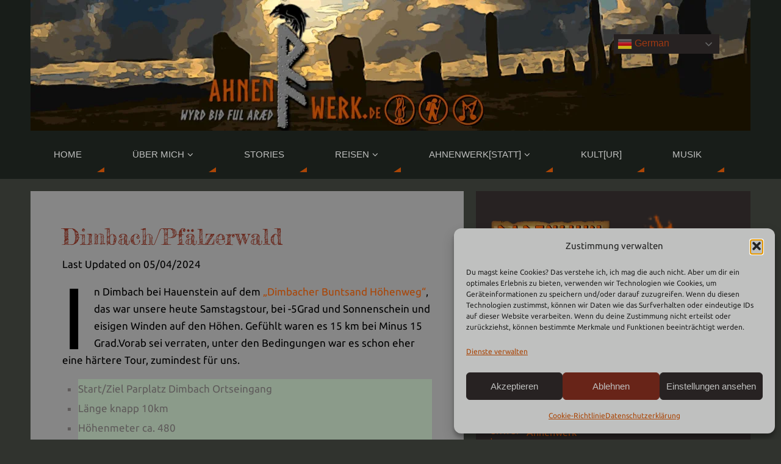

--- FILE ---
content_type: text/html; charset=UTF-8
request_url: https://ahnenwerk.de/blog/2021/02/14/samstagstour-dimbach-pfalzerwald/
body_size: 40047
content:
<!DOCTYPE html><html lang="de"><head><meta name="viewport" content="width=device-width, user-scalable=yes, initial-scale=1.0, minimum-scale=1.0, maximum-scale=3.0"><meta http-equiv="Content-Type" content="text/html; charset=UTF-8" /><link rel="profile" href="http://gmpg.org/xfn/11" /><link rel="pingback" href="https://ahnenwerk.de/xmlrpc.php" /><meta name='robots' content='index, follow, max-image-preview:large, max-snippet:-1, max-video-preview:-1' /><title>Dimbach, Dimbach/Pfälzerwald - Ahnenwerk</title><meta name="description" content="Dimbach, Kurzurlaub, Wandern, Heimat, Heimatliebe, Ahnenwerk, Dankward, Wanderschnuck, Pfälzerwald, Dimbacher Bundsandstein Höhenweg" /><link rel="canonical" href="https://ahnenwerk.de/blog/2021/02/14/samstagstour-dimbach-pfalzerwald/" /><meta property="og:locale" content="de_DE" /><meta property="og:type" content="article" /><meta property="og:title" content="Dimbach, Dimbach/Pfälzerwald - Ahnenwerk" /><meta property="og:description" content="Dimbach, Kurzurlaub, Wandern, Heimat, Heimatliebe, Ahnenwerk, Dankward, Wanderschnuck, Pfälzerwald, Dimbacher Bundsandstein Höhenweg" /><meta property="og:url" content="https://ahnenwerk.de/blog/2021/02/14/samstagstour-dimbach-pfalzerwald/" /><meta property="og:site_name" content="Ahnenwerk" /><meta property="article:publisher" content="https://www.facebook.com/ahnenwerkdotde/" /><meta property="article:author" content="https://www.facebook.com/ahnenwerkdotde/" /><meta property="article:published_time" content="2021-02-14T11:31:00+00:00" /><meta property="article:modified_time" content="2024-04-05T07:11:21+00:00" /><meta property="og:image" content="https://i0.wp.com/ahnenwerk.de/wp-content/uploads/2021/02/DSC_0186_Diembach.jpeg?fit=887%2C588&ssl=1" /><meta property="og:image:width" content="887" /><meta property="og:image:height" content="588" /><meta property="og:image:type" content="image/jpeg" /><meta name="author" content="Dankward" /><meta name="twitter:card" content="summary_large_image" /><meta name="twitter:label1" content="Verfasst von" /><meta name="twitter:data1" content="Dankward" /><meta name="twitter:label2" content="Geschätzte Lesezeit" /><meta name="twitter:data2" content="5 Minuten" /> <script type="application/ld+json" class="yoast-schema-graph">{"@context":"https://schema.org","@graph":[{"@type":["Article","BlogPosting"],"@id":"https://ahnenwerk.de/blog/2021/02/14/samstagstour-dimbach-pfalzerwald/#article","isPartOf":{"@id":"https://ahnenwerk.de/blog/2021/02/14/samstagstour-dimbach-pfalzerwald/"},"author":{"name":"Dankward","@id":"https://ahnenwerk.de/#/schema/person/c9bfb9aaf4cf14896ba0be183b78dd41"},"headline":"Dimbach/Pfälzerwald","datePublished":"2021-02-14T11:31:00+00:00","dateModified":"2024-04-05T07:11:21+00:00","mainEntityOfPage":{"@id":"https://ahnenwerk.de/blog/2021/02/14/samstagstour-dimbach-pfalzerwald/"},"wordCount":753,"commentCount":0,"publisher":{"@id":"https://ahnenwerk.de/#/schema/person/c9bfb9aaf4cf14896ba0be183b78dd41"},"image":{"@id":"https://ahnenwerk.de/blog/2021/02/14/samstagstour-dimbach-pfalzerwald/#primaryimage"},"thumbnailUrl":"https://i0.wp.com/ahnenwerk.de/wp-content/uploads/2021/02/DSC_0186_Diembach.jpeg?fit=887%2C588&ssl=1","keywords":["Heimat","Heimatliebe","Kurzreise","Pfälzerwald"],"articleSection":["Wandertouren"],"inLanguage":"de","potentialAction":[{"@type":"CommentAction","name":"Comment","target":["https://ahnenwerk.de/blog/2021/02/14/samstagstour-dimbach-pfalzerwald/#respond"]}]},{"@type":"WebPage","@id":"https://ahnenwerk.de/blog/2021/02/14/samstagstour-dimbach-pfalzerwald/","url":"https://ahnenwerk.de/blog/2021/02/14/samstagstour-dimbach-pfalzerwald/","name":"Dimbach, Dimbach/Pfälzerwald - Ahnenwerk","isPartOf":{"@id":"https://ahnenwerk.de/#website"},"primaryImageOfPage":{"@id":"https://ahnenwerk.de/blog/2021/02/14/samstagstour-dimbach-pfalzerwald/#primaryimage"},"image":{"@id":"https://ahnenwerk.de/blog/2021/02/14/samstagstour-dimbach-pfalzerwald/#primaryimage"},"thumbnailUrl":"https://i0.wp.com/ahnenwerk.de/wp-content/uploads/2021/02/DSC_0186_Diembach.jpeg?fit=887%2C588&ssl=1","datePublished":"2021-02-14T11:31:00+00:00","dateModified":"2024-04-05T07:11:21+00:00","description":"Dimbach, Kurzurlaub, Wandern, Heimat, Heimatliebe, Ahnenwerk, Dankward, Wanderschnuck, Pfälzerwald, Dimbacher Bundsandstein Höhenweg","breadcrumb":{"@id":"https://ahnenwerk.de/blog/2021/02/14/samstagstour-dimbach-pfalzerwald/#breadcrumb"},"inLanguage":"de","potentialAction":[{"@type":"ReadAction","target":["https://ahnenwerk.de/blog/2021/02/14/samstagstour-dimbach-pfalzerwald/"]}]},{"@type":"ImageObject","inLanguage":"de","@id":"https://ahnenwerk.de/blog/2021/02/14/samstagstour-dimbach-pfalzerwald/#primaryimage","url":"https://i0.wp.com/ahnenwerk.de/wp-content/uploads/2021/02/DSC_0186_Diembach.jpeg?fit=887%2C588&ssl=1","contentUrl":"https://i0.wp.com/ahnenwerk.de/wp-content/uploads/2021/02/DSC_0186_Diembach.jpeg?fit=887%2C588&ssl=1","width":887,"height":588,"caption":"Wegweise Dimbach"},{"@type":"BreadcrumbList","@id":"https://ahnenwerk.de/blog/2021/02/14/samstagstour-dimbach-pfalzerwald/#breadcrumb","itemListElement":[{"@type":"ListItem","position":1,"name":"Startseite","item":"https://ahnenwerk.de/"},{"@type":"ListItem","position":2,"name":"Dimbach/Pfälzerwald"}]},{"@type":"WebSite","@id":"https://ahnenwerk.de/#website","url":"https://ahnenwerk.de/","name":"Ahnenwerk","description":"Wyrd bið ful aræd","publisher":{"@id":"https://ahnenwerk.de/#/schema/person/c9bfb9aaf4cf14896ba0be183b78dd41"},"potentialAction":[{"@type":"SearchAction","target":{"@type":"EntryPoint","urlTemplate":"https://ahnenwerk.de/?s={search_term_string}"},"query-input":{"@type":"PropertyValueSpecification","valueRequired":true,"valueName":"search_term_string"}}],"inLanguage":"de"},{"@type":["Person","Organization"],"@id":"https://ahnenwerk.de/#/schema/person/c9bfb9aaf4cf14896ba0be183b78dd41","name":"Dankward","image":{"@type":"ImageObject","inLanguage":"de","@id":"https://ahnenwerk.de/#/schema/person/image/","url":"https://ahnenwerk.de/wp-content/uploads/2023/08/IMG_20230717_190356.jpg","contentUrl":"https://ahnenwerk.de/wp-content/uploads/2023/08/IMG_20230717_190356.jpg","width":622,"height":828,"caption":"Dankward"},"logo":{"@id":"https://ahnenwerk.de/#/schema/person/image/"},"description":"Netzname: Dankward \\\\ Baujahr: 70 \\\\ Wohnort: Rheinhessen \\\\ Seelentier: Rabe \\\\ Katzenfreund: Wir haben 3 Stück \\\\ Status: vergeben \\\\ Pfeife rauchender Katzenkrauler und Motorradfahrer. Wanderer zwischen den Welten. Nie aufgebender Idealistischer Träumer mit einer großen Portion Skepsis. Ach ja und verbunden mit dem Glauben zwischen Animismus und Manismus des Nordeuropäischen Raumes. Ahnenwerk ist mein persönlicher Blog zu den verschiedenen Themen, die mich interessieren. Dazu gehören gelebtes Heidentum, Reisen in nördliche Länder, Wandern in der Heimat, Darstellung eines Einwohner der wikingerzeitlichen Stadt Haithabu, kochen und Musik.","sameAs":["http://ahnenwerk.de","https://www.facebook.com/ahnenwerkdotde/","https://www.instagram.com/ahnenwerk/","https://www.youtube.com/@ahnenwerk"],"url":"https://ahnenwerk.de/blog/author/dankward-rabe/"}]}</script> <link rel='dns-prefetch' href='//stats.wp.com' /><link rel='preconnect' href='//c0.wp.com' /><link rel='preconnect' href='//i0.wp.com' /><link rel="alternate" type="application/rss+xml" title="Ahnenwerk &raquo; Feed" href="https://ahnenwerk.de/feed/" /><link rel="alternate" type="application/rss+xml" title="Ahnenwerk &raquo; Kommentar-Feed" href="https://ahnenwerk.de/comments/feed/" /><link rel="alternate" type="application/rss+xml" title="Ahnenwerk &raquo; Dimbach/Pfälzerwald-Kommentar-Feed" href="https://ahnenwerk.de/blog/2021/02/14/samstagstour-dimbach-pfalzerwald/feed/" /><link rel="alternate" title="oEmbed (JSON)" type="application/json+oembed" href="https://ahnenwerk.de/wp-json/oembed/1.0/embed?url=https%3A%2F%2Fahnenwerk.de%2Fblog%2F2021%2F02%2F14%2Fsamstagstour-dimbach-pfalzerwald%2F" /><link rel="alternate" title="oEmbed (XML)" type="text/xml+oembed" href="https://ahnenwerk.de/wp-json/oembed/1.0/embed?url=https%3A%2F%2Fahnenwerk.de%2Fblog%2F2021%2F02%2F14%2Fsamstagstour-dimbach-pfalzerwald%2F&#038;format=xml" /> <script type="application/ld+json">{"@context":"https:\/\/schema.org\/","@type":"CreativeWork","dateModified":"2024-04-05T07:11:21+00:00","headline":"Dimbach\/Pf\u00e4lzerwald","description":"In Dimbach bei Hauenstein auf dem &#8222;Dimbacher Buntsand H\u00f6henweg&#8220;, das war unsere heute Samstagstour, bei -5Grad und Sonnenschein und eisigen Winden auf den H\u00f6hen.","mainEntityOfPage":{"@type":"WebPage","@id":"https:\/\/ahnenwerk.de\/blog\/2021\/02\/14\/samstagstour-dimbach-pfalzerwald\/"},"author":{"@type":"Person","name":"Rabe","url":"https:\/\/ahnenwerk.de\/blog\/author\/donareiche\/","description":"Eckdaten:\r\n\r\nNetzname: Dankward\r\nBaujahr: 70\r\nWohnort: Rheinhessen\r\nSeelentier: Rabe\r\nKatzenfreund: Wir haben 3 St\u00fcck\r\nStatus: vergeben\r\n\r\nPfeife rauchender  Katzenkrauler und Motorradfahrer. Wanderer zwischen den Welten. Nie aufgebender Idealistischer Tr\u00e4umer mit einer gro\u00dfen Portion Skepsis. Ach ja und verbunden mit dem Glauben zwischen Animismus und Manismus des Nordeurop\u00e4ischen Raumes."}}</script> <style id='wp-img-auto-sizes-contain-inline-css' type='text/css'>img:is([sizes=auto i],[sizes^="auto," i]){contain-intrinsic-size:3000px 1500px}
/*# sourceURL=wp-img-auto-sizes-contain-inline-css */</style><link rel='stylesheet' id='jetpack_related-posts-css' href='https://c0.wp.com/p/jetpack/15.3.1/modules/related-posts/related-posts.css' type='text/css' media='all' /><link rel='stylesheet' id='wp-block-library-css' href='https://c0.wp.com/c/6.9/wp-includes/css/dist/block-library/style.min.css' type='text/css' media='all' /><style id='wp-block-button-inline-css' type='text/css'>.wp-block-button__link{align-content:center;box-sizing:border-box;cursor:pointer;display:inline-block;height:100%;text-align:center;word-break:break-word}.wp-block-button__link.aligncenter{text-align:center}.wp-block-button__link.alignright{text-align:right}:where(.wp-block-button__link){border-radius:9999px;box-shadow:none;padding:calc(.667em + 2px) calc(1.333em + 2px);text-decoration:none}.wp-block-button[style*=text-decoration] .wp-block-button__link{text-decoration:inherit}.wp-block-buttons>.wp-block-button.has-custom-width{max-width:none}.wp-block-buttons>.wp-block-button.has-custom-width .wp-block-button__link{width:100%}.wp-block-buttons>.wp-block-button.has-custom-font-size .wp-block-button__link{font-size:inherit}.wp-block-buttons>.wp-block-button.wp-block-button__width-25{width:calc(25% - var(--wp--style--block-gap, .5em)*.75)}.wp-block-buttons>.wp-block-button.wp-block-button__width-50{width:calc(50% - var(--wp--style--block-gap, .5em)*.5)}.wp-block-buttons>.wp-block-button.wp-block-button__width-75{width:calc(75% - var(--wp--style--block-gap, .5em)*.25)}.wp-block-buttons>.wp-block-button.wp-block-button__width-100{flex-basis:100%;width:100%}.wp-block-buttons.is-vertical>.wp-block-button.wp-block-button__width-25{width:25%}.wp-block-buttons.is-vertical>.wp-block-button.wp-block-button__width-50{width:50%}.wp-block-buttons.is-vertical>.wp-block-button.wp-block-button__width-75{width:75%}.wp-block-button.is-style-squared,.wp-block-button__link.wp-block-button.is-style-squared{border-radius:0}.wp-block-button.no-border-radius,.wp-block-button__link.no-border-radius{border-radius:0!important}:root :where(.wp-block-button .wp-block-button__link.is-style-outline),:root :where(.wp-block-button.is-style-outline>.wp-block-button__link){border:2px solid;padding:.667em 1.333em}:root :where(.wp-block-button .wp-block-button__link.is-style-outline:not(.has-text-color)),:root :where(.wp-block-button.is-style-outline>.wp-block-button__link:not(.has-text-color)){color:currentColor}:root :where(.wp-block-button .wp-block-button__link.is-style-outline:not(.has-background)),:root :where(.wp-block-button.is-style-outline>.wp-block-button__link:not(.has-background)){background-color:initial;background-image:none}
/*# sourceURL=https://c0.wp.com/c/6.9/wp-includes/blocks/button/style.min.css */</style><style id='wp-block-heading-inline-css' type='text/css'>h1:where(.wp-block-heading).has-background,h2:where(.wp-block-heading).has-background,h3:where(.wp-block-heading).has-background,h4:where(.wp-block-heading).has-background,h5:where(.wp-block-heading).has-background,h6:where(.wp-block-heading).has-background{padding:1.25em 2.375em}h1.has-text-align-left[style*=writing-mode]:where([style*=vertical-lr]),h1.has-text-align-right[style*=writing-mode]:where([style*=vertical-rl]),h2.has-text-align-left[style*=writing-mode]:where([style*=vertical-lr]),h2.has-text-align-right[style*=writing-mode]:where([style*=vertical-rl]),h3.has-text-align-left[style*=writing-mode]:where([style*=vertical-lr]),h3.has-text-align-right[style*=writing-mode]:where([style*=vertical-rl]),h4.has-text-align-left[style*=writing-mode]:where([style*=vertical-lr]),h4.has-text-align-right[style*=writing-mode]:where([style*=vertical-rl]),h5.has-text-align-left[style*=writing-mode]:where([style*=vertical-lr]),h5.has-text-align-right[style*=writing-mode]:where([style*=vertical-rl]),h6.has-text-align-left[style*=writing-mode]:where([style*=vertical-lr]),h6.has-text-align-right[style*=writing-mode]:where([style*=vertical-rl]){rotate:180deg}
/*# sourceURL=https://c0.wp.com/c/6.9/wp-includes/blocks/heading/style.min.css */</style><style id='wp-block-image-inline-css' type='text/css'>.wp-block-image>a,.wp-block-image>figure>a{display:inline-block}.wp-block-image img{box-sizing:border-box;height:auto;max-width:100%;vertical-align:bottom}@media not (prefers-reduced-motion){.wp-block-image img.hide{visibility:hidden}.wp-block-image img.show{animation:show-content-image .4s}}.wp-block-image[style*=border-radius] img,.wp-block-image[style*=border-radius]>a{border-radius:inherit}.wp-block-image.has-custom-border img{box-sizing:border-box}.wp-block-image.aligncenter{text-align:center}.wp-block-image.alignfull>a,.wp-block-image.alignwide>a{width:100%}.wp-block-image.alignfull img,.wp-block-image.alignwide img{height:auto;width:100%}.wp-block-image .aligncenter,.wp-block-image .alignleft,.wp-block-image .alignright,.wp-block-image.aligncenter,.wp-block-image.alignleft,.wp-block-image.alignright{display:table}.wp-block-image .aligncenter>figcaption,.wp-block-image .alignleft>figcaption,.wp-block-image .alignright>figcaption,.wp-block-image.aligncenter>figcaption,.wp-block-image.alignleft>figcaption,.wp-block-image.alignright>figcaption{caption-side:bottom;display:table-caption}.wp-block-image .alignleft{float:left;margin:.5em 1em .5em 0}.wp-block-image .alignright{float:right;margin:.5em 0 .5em 1em}.wp-block-image .aligncenter{margin-left:auto;margin-right:auto}.wp-block-image :where(figcaption){margin-bottom:1em;margin-top:.5em}.wp-block-image.is-style-circle-mask img{border-radius:9999px}@supports ((-webkit-mask-image:none) or (mask-image:none)) or (-webkit-mask-image:none){.wp-block-image.is-style-circle-mask img{border-radius:0;-webkit-mask-image:url('data:image/svg+xml;utf8,<svg viewBox="0 0 100 100" xmlns="http://www.w3.org/2000/svg"><circle cx="50" cy="50" r="50"/></svg>');mask-image:url('data:image/svg+xml;utf8,<svg viewBox="0 0 100 100" xmlns="http://www.w3.org/2000/svg"><circle cx="50" cy="50" r="50"/></svg>');mask-mode:alpha;-webkit-mask-position:center;mask-position:center;-webkit-mask-repeat:no-repeat;mask-repeat:no-repeat;-webkit-mask-size:contain;mask-size:contain}}:root :where(.wp-block-image.is-style-rounded img,.wp-block-image .is-style-rounded img){border-radius:9999px}.wp-block-image figure{margin:0}.wp-lightbox-container{display:flex;flex-direction:column;position:relative}.wp-lightbox-container img{cursor:zoom-in}.wp-lightbox-container img:hover+button{opacity:1}.wp-lightbox-container button{align-items:center;backdrop-filter:blur(16px) saturate(180%);background-color:#5a5a5a40;border:none;border-radius:4px;cursor:zoom-in;display:flex;height:20px;justify-content:center;opacity:0;padding:0;position:absolute;right:16px;text-align:center;top:16px;width:20px;z-index:100}@media not (prefers-reduced-motion){.wp-lightbox-container button{transition:opacity .2s ease}}.wp-lightbox-container button:focus-visible{outline:3px auto #5a5a5a40;outline:3px auto -webkit-focus-ring-color;outline-offset:3px}.wp-lightbox-container button:hover{cursor:pointer;opacity:1}.wp-lightbox-container button:focus{opacity:1}.wp-lightbox-container button:focus,.wp-lightbox-container button:hover,.wp-lightbox-container button:not(:hover):not(:active):not(.has-background){background-color:#5a5a5a40;border:none}.wp-lightbox-overlay{box-sizing:border-box;cursor:zoom-out;height:100vh;left:0;overflow:hidden;position:fixed;top:0;visibility:hidden;width:100%;z-index:100000}.wp-lightbox-overlay .close-button{align-items:center;cursor:pointer;display:flex;justify-content:center;min-height:40px;min-width:40px;padding:0;position:absolute;right:calc(env(safe-area-inset-right) + 16px);top:calc(env(safe-area-inset-top) + 16px);z-index:5000000}.wp-lightbox-overlay .close-button:focus,.wp-lightbox-overlay .close-button:hover,.wp-lightbox-overlay .close-button:not(:hover):not(:active):not(.has-background){background:none;border:none}.wp-lightbox-overlay .lightbox-image-container{height:var(--wp--lightbox-container-height);left:50%;overflow:hidden;position:absolute;top:50%;transform:translate(-50%,-50%);transform-origin:top left;width:var(--wp--lightbox-container-width);z-index:9999999999}.wp-lightbox-overlay .wp-block-image{align-items:center;box-sizing:border-box;display:flex;height:100%;justify-content:center;margin:0;position:relative;transform-origin:0 0;width:100%;z-index:3000000}.wp-lightbox-overlay .wp-block-image img{height:var(--wp--lightbox-image-height);min-height:var(--wp--lightbox-image-height);min-width:var(--wp--lightbox-image-width);width:var(--wp--lightbox-image-width)}.wp-lightbox-overlay .wp-block-image figcaption{display:none}.wp-lightbox-overlay button{background:none;border:none}.wp-lightbox-overlay .scrim{background-color:#fff;height:100%;opacity:.9;position:absolute;width:100%;z-index:2000000}.wp-lightbox-overlay.active{visibility:visible}@media not (prefers-reduced-motion){.wp-lightbox-overlay.active{animation:turn-on-visibility .25s both}.wp-lightbox-overlay.active img{animation:turn-on-visibility .35s both}.wp-lightbox-overlay.show-closing-animation:not(.active){animation:turn-off-visibility .35s both}.wp-lightbox-overlay.show-closing-animation:not(.active) img{animation:turn-off-visibility .25s both}.wp-lightbox-overlay.zoom.active{animation:none;opacity:1;visibility:visible}.wp-lightbox-overlay.zoom.active .lightbox-image-container{animation:lightbox-zoom-in .4s}.wp-lightbox-overlay.zoom.active .lightbox-image-container img{animation:none}.wp-lightbox-overlay.zoom.active .scrim{animation:turn-on-visibility .4s forwards}.wp-lightbox-overlay.zoom.show-closing-animation:not(.active){animation:none}.wp-lightbox-overlay.zoom.show-closing-animation:not(.active) .lightbox-image-container{animation:lightbox-zoom-out .4s}.wp-lightbox-overlay.zoom.show-closing-animation:not(.active) .lightbox-image-container img{animation:none}.wp-lightbox-overlay.zoom.show-closing-animation:not(.active) .scrim{animation:turn-off-visibility .4s forwards}}@keyframes show-content-image{0%{visibility:hidden}99%{visibility:hidden}to{visibility:visible}}@keyframes turn-on-visibility{0%{opacity:0}to{opacity:1}}@keyframes turn-off-visibility{0%{opacity:1;visibility:visible}99%{opacity:0;visibility:visible}to{opacity:0;visibility:hidden}}@keyframes lightbox-zoom-in{0%{transform:translate(calc((-100vw + var(--wp--lightbox-scrollbar-width))/2 + var(--wp--lightbox-initial-left-position)),calc(-50vh + var(--wp--lightbox-initial-top-position))) scale(var(--wp--lightbox-scale))}to{transform:translate(-50%,-50%) scale(1)}}@keyframes lightbox-zoom-out{0%{transform:translate(-50%,-50%) scale(1);visibility:visible}99%{visibility:visible}to{transform:translate(calc((-100vw + var(--wp--lightbox-scrollbar-width))/2 + var(--wp--lightbox-initial-left-position)),calc(-50vh + var(--wp--lightbox-initial-top-position))) scale(var(--wp--lightbox-scale));visibility:hidden}}
/*# sourceURL=https://c0.wp.com/c/6.9/wp-includes/blocks/image/style.min.css */</style><style id='wp-block-latest-posts-inline-css' type='text/css'>.wp-block-latest-posts{box-sizing:border-box}.wp-block-latest-posts.alignleft{margin-right:2em}.wp-block-latest-posts.alignright{margin-left:2em}.wp-block-latest-posts.wp-block-latest-posts__list{list-style:none}.wp-block-latest-posts.wp-block-latest-posts__list li{clear:both;overflow-wrap:break-word}.wp-block-latest-posts.is-grid{display:flex;flex-wrap:wrap}.wp-block-latest-posts.is-grid li{margin:0 1.25em 1.25em 0;width:100%}@media (min-width:600px){.wp-block-latest-posts.columns-2 li{width:calc(50% - .625em)}.wp-block-latest-posts.columns-2 li:nth-child(2n){margin-right:0}.wp-block-latest-posts.columns-3 li{width:calc(33.33333% - .83333em)}.wp-block-latest-posts.columns-3 li:nth-child(3n){margin-right:0}.wp-block-latest-posts.columns-4 li{width:calc(25% - .9375em)}.wp-block-latest-posts.columns-4 li:nth-child(4n){margin-right:0}.wp-block-latest-posts.columns-5 li{width:calc(20% - 1em)}.wp-block-latest-posts.columns-5 li:nth-child(5n){margin-right:0}.wp-block-latest-posts.columns-6 li{width:calc(16.66667% - 1.04167em)}.wp-block-latest-posts.columns-6 li:nth-child(6n){margin-right:0}}:root :where(.wp-block-latest-posts.is-grid){padding:0}:root :where(.wp-block-latest-posts.wp-block-latest-posts__list){padding-left:0}.wp-block-latest-posts__post-author,.wp-block-latest-posts__post-date{display:block;font-size:.8125em}.wp-block-latest-posts__post-excerpt,.wp-block-latest-posts__post-full-content{margin-bottom:1em;margin-top:.5em}.wp-block-latest-posts__featured-image a{display:inline-block}.wp-block-latest-posts__featured-image img{height:auto;max-width:100%;width:auto}.wp-block-latest-posts__featured-image.alignleft{float:left;margin-right:1em}.wp-block-latest-posts__featured-image.alignright{float:right;margin-left:1em}.wp-block-latest-posts__featured-image.aligncenter{margin-bottom:1em;text-align:center}
/*# sourceURL=https://c0.wp.com/c/6.9/wp-includes/blocks/latest-posts/style.min.css */</style><style id='wp-block-list-inline-css' type='text/css'>ol,ul{box-sizing:border-box}:root :where(.wp-block-list.has-background){padding:1.25em 2.375em}
/*# sourceURL=https://c0.wp.com/c/6.9/wp-includes/blocks/list/style.min.css */</style><style id='wp-block-buttons-inline-css' type='text/css'>.wp-block-buttons{box-sizing:border-box}.wp-block-buttons.is-vertical{flex-direction:column}.wp-block-buttons.is-vertical>.wp-block-button:last-child{margin-bottom:0}.wp-block-buttons>.wp-block-button{display:inline-block;margin:0}.wp-block-buttons.is-content-justification-left{justify-content:flex-start}.wp-block-buttons.is-content-justification-left.is-vertical{align-items:flex-start}.wp-block-buttons.is-content-justification-center{justify-content:center}.wp-block-buttons.is-content-justification-center.is-vertical{align-items:center}.wp-block-buttons.is-content-justification-right{justify-content:flex-end}.wp-block-buttons.is-content-justification-right.is-vertical{align-items:flex-end}.wp-block-buttons.is-content-justification-space-between{justify-content:space-between}.wp-block-buttons.aligncenter{text-align:center}.wp-block-buttons:not(.is-content-justification-space-between,.is-content-justification-right,.is-content-justification-left,.is-content-justification-center) .wp-block-button.aligncenter{margin-left:auto;margin-right:auto;width:100%}.wp-block-buttons[style*=text-decoration] .wp-block-button,.wp-block-buttons[style*=text-decoration] .wp-block-button__link{text-decoration:inherit}.wp-block-buttons.has-custom-font-size .wp-block-button__link{font-size:inherit}.wp-block-buttons .wp-block-button__link{width:100%}.wp-block-button.aligncenter{text-align:center}
/*# sourceURL=https://c0.wp.com/c/6.9/wp-includes/blocks/buttons/style.min.css */</style><style id='wp-block-post-navigation-link-inline-css' type='text/css'>.wp-block-post-navigation-link .wp-block-post-navigation-link__arrow-previous{display:inline-block;margin-right:1ch}.wp-block-post-navigation-link .wp-block-post-navigation-link__arrow-previous:not(.is-arrow-chevron){transform:scaleX(1)}.wp-block-post-navigation-link .wp-block-post-navigation-link__arrow-next{display:inline-block;margin-left:1ch}.wp-block-post-navigation-link .wp-block-post-navigation-link__arrow-next:not(.is-arrow-chevron){transform:scaleX(1)}.wp-block-post-navigation-link.has-text-align-left[style*="writing-mode: vertical-lr"],.wp-block-post-navigation-link.has-text-align-right[style*="writing-mode: vertical-rl"]{rotate:180deg}
/*# sourceURL=https://c0.wp.com/c/6.9/wp-includes/blocks/post-navigation-link/style.min.css */</style><style id='wp-block-tag-cloud-inline-css' type='text/css'>.wp-block-tag-cloud{box-sizing:border-box}.wp-block-tag-cloud.aligncenter{justify-content:center;text-align:center}.wp-block-tag-cloud a{display:inline-block;margin-right:5px}.wp-block-tag-cloud span{display:inline-block;margin-left:5px;text-decoration:none}:root :where(.wp-block-tag-cloud.is-style-outline){display:flex;flex-wrap:wrap;gap:1ch}:root :where(.wp-block-tag-cloud.is-style-outline a){border:1px solid;font-size:unset!important;margin-right:0;padding:1ch 2ch;text-decoration:none!important}
/*# sourceURL=https://c0.wp.com/c/6.9/wp-includes/blocks/tag-cloud/style.min.css */</style><style id='wp-block-columns-inline-css' type='text/css'>.wp-block-columns{box-sizing:border-box;display:flex;flex-wrap:wrap!important}@media (min-width:782px){.wp-block-columns{flex-wrap:nowrap!important}}.wp-block-columns{align-items:normal!important}.wp-block-columns.are-vertically-aligned-top{align-items:flex-start}.wp-block-columns.are-vertically-aligned-center{align-items:center}.wp-block-columns.are-vertically-aligned-bottom{align-items:flex-end}@media (max-width:781px){.wp-block-columns:not(.is-not-stacked-on-mobile)>.wp-block-column{flex-basis:100%!important}}@media (min-width:782px){.wp-block-columns:not(.is-not-stacked-on-mobile)>.wp-block-column{flex-basis:0;flex-grow:1}.wp-block-columns:not(.is-not-stacked-on-mobile)>.wp-block-column[style*=flex-basis]{flex-grow:0}}.wp-block-columns.is-not-stacked-on-mobile{flex-wrap:nowrap!important}.wp-block-columns.is-not-stacked-on-mobile>.wp-block-column{flex-basis:0;flex-grow:1}.wp-block-columns.is-not-stacked-on-mobile>.wp-block-column[style*=flex-basis]{flex-grow:0}:where(.wp-block-columns){margin-bottom:1.75em}:where(.wp-block-columns.has-background){padding:1.25em 2.375em}.wp-block-column{flex-grow:1;min-width:0;overflow-wrap:break-word;word-break:break-word}.wp-block-column.is-vertically-aligned-top{align-self:flex-start}.wp-block-column.is-vertically-aligned-center{align-self:center}.wp-block-column.is-vertically-aligned-bottom{align-self:flex-end}.wp-block-column.is-vertically-aligned-stretch{align-self:stretch}.wp-block-column.is-vertically-aligned-bottom,.wp-block-column.is-vertically-aligned-center,.wp-block-column.is-vertically-aligned-top{width:100%}
/*# sourceURL=https://c0.wp.com/c/6.9/wp-includes/blocks/columns/style.min.css */</style><style id='wp-block-group-inline-css' type='text/css'>.wp-block-group{box-sizing:border-box}:where(.wp-block-group.wp-block-group-is-layout-constrained){position:relative}
/*# sourceURL=https://c0.wp.com/c/6.9/wp-includes/blocks/group/style.min.css */</style><style id='wp-block-paragraph-inline-css' type='text/css'>.is-small-text{font-size:.875em}.is-regular-text{font-size:1em}.is-large-text{font-size:2.25em}.is-larger-text{font-size:3em}.has-drop-cap:not(:focus):first-letter{float:left;font-size:8.4em;font-style:normal;font-weight:100;line-height:.68;margin:.05em .1em 0 0;text-transform:uppercase}body.rtl .has-drop-cap:not(:focus):first-letter{float:none;margin-left:.1em}p.has-drop-cap.has-background{overflow:hidden}:root :where(p.has-background){padding:1.25em 2.375em}:where(p.has-text-color:not(.has-link-color)) a{color:inherit}p.has-text-align-left[style*="writing-mode:vertical-lr"],p.has-text-align-right[style*="writing-mode:vertical-rl"]{rotate:180deg}
/*# sourceURL=https://c0.wp.com/c/6.9/wp-includes/blocks/paragraph/style.min.css */</style><style id='global-styles-inline-css' type='text/css'>:root{--wp--preset--aspect-ratio--square: 1;--wp--preset--aspect-ratio--4-3: 4/3;--wp--preset--aspect-ratio--3-4: 3/4;--wp--preset--aspect-ratio--3-2: 3/2;--wp--preset--aspect-ratio--2-3: 2/3;--wp--preset--aspect-ratio--16-9: 16/9;--wp--preset--aspect-ratio--9-16: 9/16;--wp--preset--color--black: #000000;--wp--preset--color--cyan-bluish-gray: #abb8c3;--wp--preset--color--white: #ffffff;--wp--preset--color--pale-pink: #f78da7;--wp--preset--color--vivid-red: #cf2e2e;--wp--preset--color--luminous-vivid-orange: #ff6900;--wp--preset--color--luminous-vivid-amber: #fcb900;--wp--preset--color--light-green-cyan: #7bdcb5;--wp--preset--color--vivid-green-cyan: #00d084;--wp--preset--color--pale-cyan-blue: #8ed1fc;--wp--preset--color--vivid-cyan-blue: #0693e3;--wp--preset--color--vivid-purple: #9b51e0;--wp--preset--gradient--vivid-cyan-blue-to-vivid-purple: linear-gradient(135deg,rgb(6,147,227) 0%,rgb(155,81,224) 100%);--wp--preset--gradient--light-green-cyan-to-vivid-green-cyan: linear-gradient(135deg,rgb(122,220,180) 0%,rgb(0,208,130) 100%);--wp--preset--gradient--luminous-vivid-amber-to-luminous-vivid-orange: linear-gradient(135deg,rgb(252,185,0) 0%,rgb(255,105,0) 100%);--wp--preset--gradient--luminous-vivid-orange-to-vivid-red: linear-gradient(135deg,rgb(255,105,0) 0%,rgb(207,46,46) 100%);--wp--preset--gradient--very-light-gray-to-cyan-bluish-gray: linear-gradient(135deg,rgb(238,238,238) 0%,rgb(169,184,195) 100%);--wp--preset--gradient--cool-to-warm-spectrum: linear-gradient(135deg,rgb(74,234,220) 0%,rgb(151,120,209) 20%,rgb(207,42,186) 40%,rgb(238,44,130) 60%,rgb(251,105,98) 80%,rgb(254,248,76) 100%);--wp--preset--gradient--blush-light-purple: linear-gradient(135deg,rgb(255,206,236) 0%,rgb(152,150,240) 100%);--wp--preset--gradient--blush-bordeaux: linear-gradient(135deg,rgb(254,205,165) 0%,rgb(254,45,45) 50%,rgb(107,0,62) 100%);--wp--preset--gradient--luminous-dusk: linear-gradient(135deg,rgb(255,203,112) 0%,rgb(199,81,192) 50%,rgb(65,88,208) 100%);--wp--preset--gradient--pale-ocean: linear-gradient(135deg,rgb(255,245,203) 0%,rgb(182,227,212) 50%,rgb(51,167,181) 100%);--wp--preset--gradient--electric-grass: linear-gradient(135deg,rgb(202,248,128) 0%,rgb(113,206,126) 100%);--wp--preset--gradient--midnight: linear-gradient(135deg,rgb(2,3,129) 0%,rgb(40,116,252) 100%);--wp--preset--font-size--small: 13px;--wp--preset--font-size--medium: 20px;--wp--preset--font-size--large: 36px;--wp--preset--font-size--x-large: 42px;--wp--preset--spacing--20: 0.44rem;--wp--preset--spacing--30: 0.67rem;--wp--preset--spacing--40: 1rem;--wp--preset--spacing--50: 1.5rem;--wp--preset--spacing--60: 2.25rem;--wp--preset--spacing--70: 3.38rem;--wp--preset--spacing--80: 5.06rem;--wp--preset--shadow--natural: 6px 6px 9px rgba(0, 0, 0, 0.2);--wp--preset--shadow--deep: 12px 12px 50px rgba(0, 0, 0, 0.4);--wp--preset--shadow--sharp: 6px 6px 0px rgba(0, 0, 0, 0.2);--wp--preset--shadow--outlined: 6px 6px 0px -3px rgb(255, 255, 255), 6px 6px rgb(0, 0, 0);--wp--preset--shadow--crisp: 6px 6px 0px rgb(0, 0, 0);}:where(.is-layout-flex){gap: 0.5em;}:where(.is-layout-grid){gap: 0.5em;}body .is-layout-flex{display: flex;}.is-layout-flex{flex-wrap: wrap;align-items: center;}.is-layout-flex > :is(*, div){margin: 0;}body .is-layout-grid{display: grid;}.is-layout-grid > :is(*, div){margin: 0;}:where(.wp-block-columns.is-layout-flex){gap: 2em;}:where(.wp-block-columns.is-layout-grid){gap: 2em;}:where(.wp-block-post-template.is-layout-flex){gap: 1.25em;}:where(.wp-block-post-template.is-layout-grid){gap: 1.25em;}.has-black-color{color: var(--wp--preset--color--black) !important;}.has-cyan-bluish-gray-color{color: var(--wp--preset--color--cyan-bluish-gray) !important;}.has-white-color{color: var(--wp--preset--color--white) !important;}.has-pale-pink-color{color: var(--wp--preset--color--pale-pink) !important;}.has-vivid-red-color{color: var(--wp--preset--color--vivid-red) !important;}.has-luminous-vivid-orange-color{color: var(--wp--preset--color--luminous-vivid-orange) !important;}.has-luminous-vivid-amber-color{color: var(--wp--preset--color--luminous-vivid-amber) !important;}.has-light-green-cyan-color{color: var(--wp--preset--color--light-green-cyan) !important;}.has-vivid-green-cyan-color{color: var(--wp--preset--color--vivid-green-cyan) !important;}.has-pale-cyan-blue-color{color: var(--wp--preset--color--pale-cyan-blue) !important;}.has-vivid-cyan-blue-color{color: var(--wp--preset--color--vivid-cyan-blue) !important;}.has-vivid-purple-color{color: var(--wp--preset--color--vivid-purple) !important;}.has-black-background-color{background-color: var(--wp--preset--color--black) !important;}.has-cyan-bluish-gray-background-color{background-color: var(--wp--preset--color--cyan-bluish-gray) !important;}.has-white-background-color{background-color: var(--wp--preset--color--white) !important;}.has-pale-pink-background-color{background-color: var(--wp--preset--color--pale-pink) !important;}.has-vivid-red-background-color{background-color: var(--wp--preset--color--vivid-red) !important;}.has-luminous-vivid-orange-background-color{background-color: var(--wp--preset--color--luminous-vivid-orange) !important;}.has-luminous-vivid-amber-background-color{background-color: var(--wp--preset--color--luminous-vivid-amber) !important;}.has-light-green-cyan-background-color{background-color: var(--wp--preset--color--light-green-cyan) !important;}.has-vivid-green-cyan-background-color{background-color: var(--wp--preset--color--vivid-green-cyan) !important;}.has-pale-cyan-blue-background-color{background-color: var(--wp--preset--color--pale-cyan-blue) !important;}.has-vivid-cyan-blue-background-color{background-color: var(--wp--preset--color--vivid-cyan-blue) !important;}.has-vivid-purple-background-color{background-color: var(--wp--preset--color--vivid-purple) !important;}.has-black-border-color{border-color: var(--wp--preset--color--black) !important;}.has-cyan-bluish-gray-border-color{border-color: var(--wp--preset--color--cyan-bluish-gray) !important;}.has-white-border-color{border-color: var(--wp--preset--color--white) !important;}.has-pale-pink-border-color{border-color: var(--wp--preset--color--pale-pink) !important;}.has-vivid-red-border-color{border-color: var(--wp--preset--color--vivid-red) !important;}.has-luminous-vivid-orange-border-color{border-color: var(--wp--preset--color--luminous-vivid-orange) !important;}.has-luminous-vivid-amber-border-color{border-color: var(--wp--preset--color--luminous-vivid-amber) !important;}.has-light-green-cyan-border-color{border-color: var(--wp--preset--color--light-green-cyan) !important;}.has-vivid-green-cyan-border-color{border-color: var(--wp--preset--color--vivid-green-cyan) !important;}.has-pale-cyan-blue-border-color{border-color: var(--wp--preset--color--pale-cyan-blue) !important;}.has-vivid-cyan-blue-border-color{border-color: var(--wp--preset--color--vivid-cyan-blue) !important;}.has-vivid-purple-border-color{border-color: var(--wp--preset--color--vivid-purple) !important;}.has-vivid-cyan-blue-to-vivid-purple-gradient-background{background: var(--wp--preset--gradient--vivid-cyan-blue-to-vivid-purple) !important;}.has-light-green-cyan-to-vivid-green-cyan-gradient-background{background: var(--wp--preset--gradient--light-green-cyan-to-vivid-green-cyan) !important;}.has-luminous-vivid-amber-to-luminous-vivid-orange-gradient-background{background: var(--wp--preset--gradient--luminous-vivid-amber-to-luminous-vivid-orange) !important;}.has-luminous-vivid-orange-to-vivid-red-gradient-background{background: var(--wp--preset--gradient--luminous-vivid-orange-to-vivid-red) !important;}.has-very-light-gray-to-cyan-bluish-gray-gradient-background{background: var(--wp--preset--gradient--very-light-gray-to-cyan-bluish-gray) !important;}.has-cool-to-warm-spectrum-gradient-background{background: var(--wp--preset--gradient--cool-to-warm-spectrum) !important;}.has-blush-light-purple-gradient-background{background: var(--wp--preset--gradient--blush-light-purple) !important;}.has-blush-bordeaux-gradient-background{background: var(--wp--preset--gradient--blush-bordeaux) !important;}.has-luminous-dusk-gradient-background{background: var(--wp--preset--gradient--luminous-dusk) !important;}.has-pale-ocean-gradient-background{background: var(--wp--preset--gradient--pale-ocean) !important;}.has-electric-grass-gradient-background{background: var(--wp--preset--gradient--electric-grass) !important;}.has-midnight-gradient-background{background: var(--wp--preset--gradient--midnight) !important;}.has-small-font-size{font-size: var(--wp--preset--font-size--small) !important;}.has-medium-font-size{font-size: var(--wp--preset--font-size--medium) !important;}.has-large-font-size{font-size: var(--wp--preset--font-size--large) !important;}.has-x-large-font-size{font-size: var(--wp--preset--font-size--x-large) !important;}
:where(.wp-block-columns.is-layout-flex){gap: 2em;}:where(.wp-block-columns.is-layout-grid){gap: 2em;}
/*# sourceURL=global-styles-inline-css */</style><style id='core-block-supports-inline-css' type='text/css'>.wp-container-core-columns-is-layout-9d6595d7{flex-wrap:nowrap;}.wp-container-core-group-is-layout-ad2f72ca{flex-wrap:nowrap;}
/*# sourceURL=core-block-supports-inline-css */</style><style id='classic-theme-styles-inline-css' type='text/css'>/*! This file is auto-generated */
.wp-block-button__link{color:#fff;background-color:#32373c;border-radius:9999px;box-shadow:none;text-decoration:none;padding:calc(.667em + 2px) calc(1.333em + 2px);font-size:1.125em}.wp-block-file__button{background:#32373c;color:#fff;text-decoration:none}
/*# sourceURL=/wp-includes/css/classic-themes.min.css */</style><link data-optimized="1" rel='stylesheet' id='foobox-free-min-css' href='https://ahnenwerk.de/wp-content/litespeed/css/1/98080b520371f0798b5c8ea7ac445031.css?ver=45031' type='text/css' media='all' /><link data-optimized="1" rel='stylesheet' id='foogallery-core-css' href='https://ahnenwerk.de/wp-content/litespeed/css/1/5993b9d46aa222839d15cc287c071c79.css?ver=71c79' type='text/css' media='all' /><link data-optimized="1" rel='stylesheet' id='cmplz-general-css' href='https://ahnenwerk.de/wp-content/litespeed/css/1/3175c49d8293e00781aeeec904379c9c.css?ver=79c9c' type='text/css' media='all' /><link data-optimized="1" rel='stylesheet' id='parent-style-css' href='https://ahnenwerk.de/wp-content/litespeed/css/1/3367076784ffcf83fadab1cc1475ef8b.css?ver=5ef8b' type='text/css' media='all' /><link data-optimized="1" rel='stylesheet' id='parabola-fonts-css' href='https://ahnenwerk.de/wp-content/litespeed/css/1/932250ef34db504c71d4352d6434b55d.css?ver=4b55d' type='text/css' media='all' /><link data-optimized="1" rel='stylesheet' id='parabola-googlefonts-css' href='https://ahnenwerk.de/wp-content/litespeed/css/1/bfa714c46a37bddf8328ab3f9b103973.css?ver=03973' type='text/css' media='screen' /><link data-optimized="1" rel='stylesheet' id='parabola-style-css' href='https://ahnenwerk.de/wp-content/litespeed/css/1/00d57d780369501655da863a0265a715.css?ver=5a715' type='text/css' media='all' /><style id='parabola-style-inline-css' type='text/css'>#header, #main, .topmenu, #colophon, #footer2-inner { max-width: 1180px; } #container.one-column { } #container.two-columns-right #secondary { width:450px; float:right; } #container.two-columns-right #content { width:710px; float:left; } /*fallback*/ #container.two-columns-right #content { width:calc(100% - 470px); float:left; } #container.two-columns-left #primary { width:450px; float:left; } #container.two-columns-left #content { width:710px; float:right; } /*fallback*/ #container.two-columns-left #content { width:-moz-calc(100% - 470px); float:right; width:-webkit-calc(100% - 470px); width:calc(100% - 470px); } #container.three-columns-right .sidey { width:225px; float:left; } #container.three-columns-right #primary { margin-left:20px; margin-right:20px; } #container.three-columns-right #content { width:690px; float:left; } /*fallback*/ #container.three-columns-right #content { width:-moz-calc(100% - 490px); float:left; width:-webkit-calc(100% - 490px); width:calc(100% - 490px);} #container.three-columns-left .sidey { width:225px; float:left; } #container.three-columns-left #secondary {margin-left:20px; margin-right:20px; } #container.three-columns-left #content { width:690px; float:right;} /*fallback*/ #container.three-columns-left #content { width:-moz-calc(100% - 490px); float:right; width:-webkit-calc(100% - 490px); width:calc(100% - 490px); } #container.three-columns-sided .sidey { width:225px; float:left; } #container.three-columns-sided #secondary { float:right; } #container.three-columns-sided #content { width:690px; float:right; /*fallback*/ width:-moz-calc(100% - 490px); float:right; width:-webkit-calc(100% - 490px); float:right; width:calc(100% - 490px); float:right; margin: 0 245px 0 -1180px; } body { font-family: "Ubuntu"; } #content h1.entry-title a, #content h2.entry-title a, #content h1.entry-title , #content h2.entry-title, #frontpage .nivo-caption h3, .column-header-image, .column-header-noimage, .columnmore { font-family: "Fredericka the Great"; } .widget-title, .widget-title a { line-height: normal; font-family: "Open Sans"; } .entry-content h1, .entry-content h2, .entry-content h3, .entry-content h4, .entry-content h5, .entry-content h6, h3#comments-title, #comments #reply-title { font-family: "Caveat"; } #site-title span a { font-family: "Fredericka the Great"; } #access ul li a, #access ul li a span { font-family: Verdana, Geneva, sans-serif; } body { color: #000000; background-color: #30332e } a { color: #aa4506; } a:hover { color: #e69e27; } #header-full { background-color: #181d19; } #site-title span a { color:#272222; } #site-description { color:; background-color: rgba(24,29,25,0.3); padding-left: 6px; } .socials a { background-color: #aa4506; } .socials .socials-hover { background-color: ; } .breadcrumbs:before { border-color: transparent transparent transparent #000000; } #access a, #nav-toggle span { color: #aa4506; background-color: ; } @media (max-width: 650px) { #access, #nav-toggle { background-color: ; } } #access a:hover { color: #e69e27; background-color: ; } #access > .menu > ul > li > a:after, #access > .menu > ul ul:after { border-color: transparent transparent #aa4506 transparent; } #access ul li:hover a:after { border-bottom-color:#e69e27;} #access ul li.current_page_item > a, #access ul li.current-menu-item > a, /*#access ul li.current_page_parent > a, #access ul li.current-menu-parent > a,*/ #access ul li.current_page_ancestor > a, #access ul li.current-menu-ancestor > a { color: #aa4506; background-color: #181d19; } #access ul li.current_page_item > a:hover, #access ul li.current-menu-item > a:hover, /*#access ul li.current_page_parent > a:hover, #access ul li.current-menu-parent > a:hover,*/ #access ul li.current_page_ancestor > a:hover, #access ul li.current-menu-ancestor > a:hover { color: #e69e27; } #access ul ul { box-shadow: 3px 3px 0 rgba(102,102,102,0.3); } .topmenu ul li a { color: #bababa; } .topmenu ul li a:after { border-color: #aa4506 transparent transparent transparent; } .topmenu ul li a:hover:after {border-top-color:#e69e27} .topmenu ul li a:hover { color: #aa4506; background-color: ; } div.post, div.page, div.hentry, div.product, div[class^='post-'], #comments, .comments, .column-text, .column-image, #srights, #slefts, #front-text3, #front-text4, .page-title, .page-header, article.post, article.page, article.hentry, .contentsearch, #author-info, #nav-below, .yoyo > li, .woocommerce #mainwoo { background-color: #868686; } div.post, div.page, div.hentry, .sidey .widget-container, #comments, .commentlist .comment-body, article.post, article.page, article.hentry, #nav-below, .page-header, .yoyo > li, #front-text3, #front-text4 { border-color: ; } #author-info, #entry-author-info { border-color: ; } #entry-author-info #author-avatar, #author-info #author-avatar { border-color: ; } article.sticky:hover { border-color: rgba(230,158,39,.6); } .sidey .widget-container { color: #000000; background-color: #272222; } .sidey .widget-title { color: #333333; background-color: #444444; } .sidey .widget-title:after { border-color: transparent transparent #aa4506; } .sidey .widget-container a { color: #aa4506; } .sidey .widget-container a:hover { color: #e69e27; } .entry-content h1, .entry-content h2, .entry-content h3, .entry-content h4, .entry-content h5, .entry-content h6 { color: #682418; } .entry-title, .entry-title a, .page-title { color: #682418; } .entry-title a:hover { color: #000000; } #content h3.entry-format { color: #aa4506; background-color: ; border-color: ; } #content h3.entry-format { color: #aa4506; background-color: ; border-color: ; } .comments-link { background-color: ; } .comments-link:before { border-color: transparent transparent; } #footer { color: #AAAAAA; background-color: #1A1917; } #footer2 { color: #AAAAAA; background-color: #131211; border-color:rgba(134,134,134,.1); } #footer a { color: #aa4506; } #footer a:hover { color: #e69e27; } #footer2 a { color: #aa4506; } #footer2 a:hover { color: #e69e27; } #footer .widget-container { color: #bfc0bf; background-color: #272222; } #footer .widget-title { color: #bfc0bf; background-color: #444444; } #footer .widget-title:after { border-color: transparent transparent #aa4506; } .footermenu ul li a:after { border-color: transparent transparent #aa4506 transparent; } a.continue-reading-link { color:#aa4506 !important; background:; border-color:; } a.continue-reading-link:hover { background-color:#aa4506; } .button, #respond .form-submit input#submit { background-color: ; border-color: ; } .button:hover, #respond .form-submit input#submit:hover { border-color: ; } .entry-content tr th, .entry-content thead th { color: #868686; background-color: #682418; } .entry-content fieldset, .entry-content tr td { border-color: ; } hr { background-color: ; } input[type="text"], input[type="password"], input[type="email"], textarea, select, input[type="color"],input[type="date"],input[type="datetime"],input[type="datetime-local"],input[type="month"],input[type="number"],input[type="range"], input[type="search"],input[type="tel"],input[type="time"],input[type="url"],input[type="week"] { background-color: ; border-color: ; color: #000000; } input[type="submit"], input[type="reset"] { color: #000000; background-color: ; border-color: ;} input[type="text"]:hover, input[type="password"]:hover, input[type="email"]:hover, textarea:hover, input[type="color"]:hover, input[type="date"]:hover, input[type="datetime"]:hover, input[type="datetime-local"]:hover, input[type="month"]:hover, input[type="number"]:hover, input[type="range"]:hover, input[type="search"]:hover, input[type="tel"]:hover, input[type="time"]:hover, input[type="url"]:hover, input[type="week"]:hover { } .entry-content code { border-color: ; background-color: ; } .entry-content pre { background-color: ; } .entry-content blockquote { border-color: #aa4506; background-color: ; } abbr, acronym { border-color: #000000; } span.edit-link { color: #000000; background-color: ; border-color: ; } .meta-border .entry-meta span, .meta-border .entry-utility span.bl_posted { border-color: ; } .meta-accented .entry-meta span, .meta-accented .entry-utility span.bl_posted { background-color: ; border-color: ; } .comment-meta a { color: #FFFFFF; } .comment-author { background-color: ; } .comment-details:after { border-color: transparent transparent transparent ; } .comment:hover > div > .comment-author { background-color: ; } .comment:hover > div > .comment-author .comment-details:after { border-color: transparent transparent transparent ; } #respond .form-allowed-tags { color: #FFFFFF; } .comment .reply a { border-color: ; color: #000000;} .comment .reply a:hover { background-color: } .nav-next a:hover, .nav-previous a:hover {background: } .pagination .current { font-weight: bold; } .pagination span, .pagination a { background-color: #868686; } .pagination a:hover { background-color: ;color:#aa4506} .page-link em {background-color: ; color:#aa4506;} .page-link a em {color:#e69e27;} .page-link a:hover em {background-color:;} #searchform input[type="text"] {color:#FFFFFF;} #toTop {border-color:transparent transparent #131211;} #toTop:after {border-color:transparent transparent #868686;} #toTop:hover:after {border-bottom-color:#aa4506;} .caption-accented .wp-caption { background-color:rgb(170,69,6); background-color:rgba(170,69,6,0.8); color:#868686} .meta-themed .entry-meta span { color: #FFFFFF; background-color: ; border-color: ; } .meta-themed .entry-meta span:hover { background-color: ; } .meta-themed .entry-meta span a:hover { color: #000000; } .entry-content, .entry-summary, #front-text3, #front-text4 { text-align:Default ; } html { font-size:17px; line-height:1.7em; } #bg_image {display:block;margin:0 auto;} #content h1.entry-title, #content h2.entry-title { font-size:36px ;} .widget-title, .widget-title a { font-size:18px ;} .entry-content h1 { font-size: 2.676em; } #frontpage h1 { font-size: 2.076em; } .entry-content h2 { font-size: 2.352em; } #frontpage h2 { font-size: 1.752em; } .entry-content h3 { font-size: 2.028em; } #frontpage h3 { font-size: 1.428em; } .entry-content h4 { font-size: 1.704em; } #frontpage h4 { font-size: 1.104em; } .entry-content h5 { font-size: 1.38em; } #frontpage h5 { font-size: 0.78em; } .entry-content h6 { font-size: 1.056em; } #frontpage h6 { font-size: 0.456em; } #site-title span a { font-size:48px ;} #access ul li a { font-size:15px ;} #access ul ul ul a {font-size:13px;} .nocomments, .nocomments2 {display:none;} .comments-link span { display:none;} #header-container > div:first-child { margin:0px 0 0 0px;} article.post .comments-link { display:none; } .entry-meta .author { display:none; } .entry-content p, .entry-content ul, .entry-content ol, .entry-content dd, .entry-content pre, .entry-content hr, .commentlist p { margin-bottom: 0.5em; } #content div.entry-meta { display:none; } #header-widget-area { width: 25%; } #branding { height:200px; } @media (max-width: 1920px) {#branding, #bg_image { height:auto; max-width:100%; min-height:inherit !important; } } @media (max-width: 800px) { #content h1.entry-title, #content h2.entry-title { font-size:34.2px ; } #site-title span a { font-size:43.2px;} } @media (max-width: 650px) { #content h1.entry-title, #content h2.entry-title {font-size:32.4px ;} #site-title span a { font-size:38.4px;} } @media (max-width: 480px) { #site-title span a { font-size:28.8px;} } 
/*# sourceURL=parabola-style-inline-css */</style><link data-optimized="1" rel='stylesheet' id='parabola-mobile-css' href='https://ahnenwerk.de/wp-content/litespeed/css/1/ebeb2fe9c62fc20d9f11c39d0695917e.css?ver=5917e' type='text/css' media='all' /> <script type="text/javascript" id="jetpack_related-posts-js-extra" src="[data-uri]" defer></script> <script type="text/javascript" src="https://c0.wp.com/p/jetpack/15.3.1/_inc/build/related-posts/related-posts.min.js" id="jetpack_related-posts-js" defer data-deferred="1"></script> <script type="text/javascript" src="https://c0.wp.com/c/6.9/wp-includes/js/jquery/jquery.min.js" id="jquery-core-js"></script> <script type="text/javascript" src="https://c0.wp.com/c/6.9/wp-includes/js/jquery/jquery-migrate.min.js" id="jquery-migrate-js" defer data-deferred="1"></script> <script type="text/javascript" id="parabola-frontend-js-extra" src="[data-uri]" defer></script> <script data-optimized="1" type="text/javascript" src="https://ahnenwerk.de/wp-content/litespeed/js/1/2909aa6684dbf209a47fb856f9511602.js?ver=11602" id="parabola-frontend-js" defer data-deferred="1"></script> <script type="text/javascript" id="foobox-free-min-js-before" src="[data-uri]" defer></script> <script data-optimized="1" type="text/javascript" src="https://ahnenwerk.de/wp-content/litespeed/js/1/1cb4ea866460ff3176a31bcebef94851.js?ver=94851" id="foobox-free-min-js" defer data-deferred="1"></script> <link rel="https://api.w.org/" href="https://ahnenwerk.de/wp-json/" /><link rel="alternate" title="JSON" type="application/json" href="https://ahnenwerk.de/wp-json/wp/v2/posts/1144" /><link rel="EditURI" type="application/rsd+xml" title="RSD" href="https://ahnenwerk.de/xmlrpc.php?rsd" /><meta name="generator" content="WordPress 6.9" /><link rel='shortlink' href='https://wp.me/pcGb3U-is' /><style>img#wpstats{display:none}</style><style>.cmplz-hidden {
					display: none !important;
				}</style><link rel="icon" href="https://i0.wp.com/ahnenwerk.de/wp-content/uploads/2024/03/Logo_klein-1.png?fit=32%2C32&#038;ssl=1" sizes="32x32" /><link rel="icon" href="https://i0.wp.com/ahnenwerk.de/wp-content/uploads/2024/03/Logo_klein-1.png?fit=135%2C136&#038;ssl=1" sizes="192x192" /><link rel="apple-touch-icon" href="https://i0.wp.com/ahnenwerk.de/wp-content/uploads/2024/03/Logo_klein-1.png?fit=135%2C136&#038;ssl=1" /><meta name="msapplication-TileImage" content="https://i0.wp.com/ahnenwerk.de/wp-content/uploads/2024/03/Logo_klein-1.png?fit=135%2C136&#038;ssl=1" />
<!--[if lt IE 9]> <script>document.createElement('header');
document.createElement('nav');
document.createElement('section');
document.createElement('article');
document.createElement('aside');
document.createElement('footer');</script> <![endif]--><style type="text/css" id="wp-custom-css">/*Angaben über Beitraege, wie autor, datum, kategorie*/
.entry-meta {
    display: block;
    clear: both;
    margin: 0 1px;
    padding: 0 5px;
    font-size: .9em;
    line-height: 2.5;
    background-color: #AAAAAA;
    color: #AAA;
}
/*Angaben über Beitraege, einen Kommentar hinterlassen*/
.entry-meta .comments-link {
    float: right;
    margin-top: 0;
    padding: 0 10px;
    background: #272222;
    margin-right: 10px;
}
/* sub-menu alles für das Submenu */
/*Hauptmenue untere ebene*/
#access ul ul a, #access ul ul ul a {
    display: block;
    float: none;
    width: 100%;
    padding-top: 0.75em;
    padding-bottom: 0.75em;
    color: #272222;
}


/* sub-menu items background colour */
#access ul ul li { 
    background-color: #181d19; 
}

/* sub-menu items text colour and font */
#access ul ul a, #access ul ul ul a { 
    color: #868686;!important; 
}

/* sub-menu items background colour on hover */
#access ul ul li:hover, 
#access ul ul ul li:hover {
    background-color: #30332e;
	}
/* sub-menu items text colour and font on hover */
#access ul ul li a:hover, 
#access ul ul li:hover a { 
    color: #aa4506;!important; 
    font-family: Arial; 
}

#access ul ul li.current_page_item,
#access ul ul li.current-menu-ancestor,
#access ul ul li.current-menu-item,
#access ul ul li.current-menu-parent {
	color: #000;
	background: #666666;
}
#access a {
    display: block;
    padding: 0.5em 1.5em;
    font-size: 0.95em;
    text-decoration: none;
    color: #bfc0bf;
} 

/* Angaben zum Autorfeld */
#entry-author-info,
#author-info {
	clear: both;
	margin-bottom: 48px;
	padding: 1.5em;
	overflow: hidden;
	line-height: 1.5;
	background: #9aa09a;
}
#entry-author-info h2,
#author-info h2 {
	margin-bottom: 0.5em;
	font-size: 100%;
	font-weight: bold;
	color: #272222;
} 
#entry-author-info #author-avatar,
#author-info #author-avatar {
	float: left;
	margin: 0 -104px 0 0;
	padding: 0px;
	border: 0.1px solid #272222;
	line-height: 0;
	background: #9aa09a;
} 
/* Suchfeldhintergrund*/
.widget_search .s,
#search .s  {/* This keeps the search inputs in line This is the Sidebar Search*/
	
	border: 1px solid #666666;
	background: #c2c2c0;
}

/*Beitragbearbeiten*/
.edit-link a {
    padding: 3px 15px;
    background: #181d19;
    border-radius: 2px;
}

blockquote {
		background-color: #8b9b8a;
	 }

/*Linkfarbe im Text*/
p.has-text-color a {
    color: #aa4506;
}
#site-copyright {
 
	font-size: 150%;
	font-weight: bold;
	color: #e69e27;
}

Element {
}
.entry-content p:not(:last-child), .entry-content ul, .entry-summary ul, .entry-content ol, .entry-summary ol {
  margin-bottom: 0.5em;
}
.entry-content p:not(:last-child) {
  margin-bottom: 1em;
}
html, body, div, span, applet, object, iframe, h1, h2, h3, h4, h5, h6, p, blockquote, pre, a, abbr, acronym, address, big, cite, code, del, dfn, em, font, img, ins, kbd, q, s, samp, small, strike, strong, sub, sup, tt, var, b, u, i, center, dl, dt, dd, ol, ul, li, fieldset, form, label, legend {
  border: 0;
  margin: 0;
    margin-bottom: 0px;
  padding: 0;
}
*, ::before, ::after {
  box-sizing: border-box;
}

/* Ueberschrift Startseite*/
#front-text1, #front-text2 {
  color: #e69e27;
	font-family: "Fredericka the Great";
}

#front-text3, #front-text4 {
  width: 100%;
  margin-bottom: 2em;
  padding: 2em;
  border: 1px solid transparent;
	font-family: "Fredericka the Great";
	color: #e69e27;
	font-size: 2.1em;
	font-weight: bold;
	text-shadow: .09em .05em #000000;
	
}
/* Tagged*/
.meta-dark .entry-meta span, .meta-dark .entry-utility span.bl_posted {
    border: 0px solid #777777;
	background: #aaaaaa;
  color: #868686;
}
/* Hier gehts weiter Startseite*/
a.continue-reading-link:hover {
		color: #e69e27;
	  background-color: transparent;

}
Element {
}
.slider-numbers .nivo-controlNav a {
  color: #000000;
  background-color: #999;
}
	body #header-widget-area ul.yoyo > li {
  border: none;
  background: none;
		float:right;
}</style><link data-optimized="1" rel='stylesheet' id='sby_styles-css' href='https://ahnenwerk.de/wp-content/litespeed/css/1/74faf4fc36c34d6f526b1617573f5170.css?ver=f5170' type='text/css' media='all' /></head><body data-cmplz=2 class="wp-singular post-template-default single single-post postid-1144 single-format-standard wp-theme-parabola wp-child-theme-parabolachild parabola-image-five caption-clear meta-dark parabola_triagles magazine-layout parabola-menu-left"><div id="toTop"></div><div id="wrapper" class="hfeed"><div id="header-full"><header id="header"><div id="masthead"><div id="branding" role="banner" ><img id="bg_image" alt="Ahnenwerk" title="Ahnenwerk" src="https://ahnenwerk.de/wp-content/uploads/2024/04/head4-1.png"  /><div id="header-container"></div><div id="header-widget-area"><ul class="yoyo"><li id="gtranslate-29" class="widget-container widget_gtranslate"><div class="gtranslate_wrapper" id="gt-wrapper-51033819"></div></li><li id="block-28" class="widget-container widget_block widget_text"><p></p></li></ul></div><div style="clear:both;"></div></div>
<a id="nav-toggle"><span>&nbsp;</span></a><nav id="access" class="jssafe" role="navigation"><div class="skip-link screen-reader-text"><a href="#content" title="Zum Inhalt springen">Zum Inhalt springen</a></div><div class="menu"><ul id="prime_nav" class="menu"><li id="menu-item-170" class="menu-item menu-item-type-custom menu-item-object-custom menu-item-home menu-item-170"><a href="http://ahnenwerk.de/"><span>home</span></a></li><li id="menu-item-3494" class="menu-item menu-item-type-taxonomy menu-item-object-category menu-item-has-children menu-item-3494"><a href="https://ahnenwerk.de/blog/category/me/"><span>über mich</span></a><ul class="sub-menu"><li id="menu-item-161" class="menu-item menu-item-type-custom menu-item-object-custom menu-item-161"><a href="http://ahnenwerk.de/index.php/ueber-mich/"><span>über mich</span></a></li><li id="menu-item-3590" class="menu-item menu-item-type-taxonomy menu-item-object-category menu-item-3590"><a href="https://ahnenwerk.de/blog/category/me/tabakpfeife/"><span>Pfeifenraucher</span></a></li><li id="menu-item-53" class="menu-item menu-item-type-taxonomy menu-item-object-category menu-item-53"><a href="https://ahnenwerk.de/blog/category/gedankensplitter/"><span>Gedankensplitter</span></a></li></ul></li><li id="menu-item-3279" class="menu-item menu-item-type-post_type menu-item-object-page menu-item-3279"><a href="https://ahnenwerk.de/stories/"><span>Stories</span></a></li><li id="menu-item-742" class="menu-item menu-item-type-taxonomy menu-item-object-category current-post-ancestor menu-item-has-children menu-item-742"><a href="https://ahnenwerk.de/blog/category/reisen/"><span>Reisen</span></a><ul class="sub-menu"><li id="menu-item-743" class="menu-item menu-item-type-taxonomy menu-item-object-category menu-item-743"><a href="https://ahnenwerk.de/blog/category/reisen/fernweh/"><span>Fernweh</span></a></li><li id="menu-item-744" class="menu-item menu-item-type-taxonomy menu-item-object-category current-post-ancestor current-menu-parent current-post-parent menu-item-744"><a href="https://ahnenwerk.de/blog/category/reisen/wandertouren/"><span>Wandertouren</span></a></li><li id="menu-item-3537" class="menu-item menu-item-type-taxonomy menu-item-object-category menu-item-3537"><a href="https://ahnenwerk.de/blog/category/reisen/waellerstreifzuege/"><span>Wäller Streifzüge</span></a></li></ul></li><li id="menu-item-1818" class="menu-item menu-item-type-taxonomy menu-item-object-category menu-item-has-children menu-item-1818"><a href="https://ahnenwerk.de/blog/category/ahnenwerkstatt/"><span>Ahnenwerk[statt]</span></a><ul class="sub-menu"><li id="menu-item-1926" class="menu-item menu-item-type-taxonomy menu-item-object-category menu-item-1926"><a href="https://ahnenwerk.de/blog/category/ahnenwerkstatt/holzwerk/"><span>Holzarbeiten</span></a></li><li id="menu-item-1928" class="menu-item menu-item-type-taxonomy menu-item-object-category menu-item-1928"><a href="https://ahnenwerk.de/blog/category/ahnenwerkstatt/tracht/"><span>Textilien</span></a></li><li id="menu-item-2318" class="menu-item menu-item-type-taxonomy menu-item-object-category menu-item-has-children menu-item-2318"><a href="https://ahnenwerk.de/blog/category/hedeby-kitchen/"><span>Hedeby-Kitchen</span></a><ul class="sub-menu"><li id="menu-item-2330" class="menu-item menu-item-type-taxonomy menu-item-object-category menu-item-2330"><a href="https://ahnenwerk.de/blog/category/hedeby-kitchen/kochfeuer/"><span>Kochfeuer</span></a></li><li id="menu-item-2331" class="menu-item menu-item-type-taxonomy menu-item-object-category menu-item-2331"><a href="https://ahnenwerk.de/blog/category/hedeby-kitchen/rezepte/"><span>Rezepte der Foodsaga</span></a></li></ul></li></ul></li><li id="menu-item-771" class="menu-item menu-item-type-taxonomy menu-item-object-category menu-item-771"><a href="https://ahnenwerk.de/blog/category/kultur_ahnenwerk/"><span>Kult[ur]</span></a></li><li id="menu-item-2453" class="menu-item menu-item-type-taxonomy menu-item-object-category menu-item-2453"><a href="https://ahnenwerk.de/blog/category/music/"><span>Musik</span></a></li></ul></div></nav></div><div style="clear:both;height:1px;width:1px;"></div></header></div><div id="main"><div  id="forbottom" ><div style="clear:both;"></div><section id="container" class="two-columns-right"><div id="content" role="main"><ul class="yoyo"></ul><div id="post-1144" class="post-1144 post type-post status-publish format-standard has-post-thumbnail hentry category-wandertouren tag-heimat tag-heimatliebe tag-kurzreise tag-pfaelzerwald"><h1 class="entry-title">Dimbach/Pfälzerwald</h1><div class="entry-meta">
&nbsp; <span class="author vcard" >Von  <a class="url fn n" rel="author" href="https://ahnenwerk.de/blog/author/dankward-rabe/" title="Alle Beiträge von Dankward anzeigen">Dankward</a></span> <span><time class="onDate date published" datetime="2021-02-14T11:31:00+00:00"> <a href="https://ahnenwerk.de/blog/2021/02/14/samstagstour-dimbach-pfalzerwald/" rel="bookmark">14. Februar 2021</a> </time></span><time class="updated"  datetime="2024-04-05T07:11:21+00:00">5. April 2024</time> <span class="bl_categ"> <a href="https://ahnenwerk.de/blog/category/reisen/wandertouren/" rel="tag">Wandertouren</a> </span></div><div class="entry-content"><p class="post-modified-info">Last Updated on 05/04/2024</p><p class="has-drop-cap has-black-color has-text-color">In Dimbach bei Hauenstein auf dem <a href="https://www.urlaubsregion-hauenstein.de/aktiv/wandern/premiumwandern/dimbacher-buntsandsteinhoehenweg" target="_blank" rel="noreferrer noopener">&#8222;Dimbacher Buntsand Höhenweg&#8220;</a>, das war unsere heute Samstagstour, bei -5Grad und Sonnenschein und eisigen Winden auf den Höhen. Gefühlt waren es 15 km bei Minus 15 Grad.Vorab sei verraten, unter den Bedingungen war es schon eher eine härtere Tour, zumindest für uns.</p><ul style="color:#5f5b5b;background-color:#8b9b8a" class="has-text-color has-background wp-block-list"><li>Start/Ziel Parplatz Dimbach Ortseingang</li><li>Länge knapp 10km</li><li>Höhenmeter ca. 480</li><li>Schwierigkeit: Mittel / im Winter durchaus rutschig</li><li>Wege: Teils sehr schmal und einige Serpentinen die sich steil nach oben/unten winden, tritt sicher sollte man sein. Der allergrößte Teil naturbelassen, wenige Forstwege und noch weniger geteerte Strecken (nur das Stück durch den Ort zum Parkplatz)</li><li>Dauer: ist mit 3,5 Stunden angegeben.</li></ul><figure class="wp-block-image size-large"><img data-recalc-dims="1" fetchpriority="high" decoding="async" width="730" height="484" src="https://i0.wp.com/ahnenwerk.de/wp-content/uploads/2021/02/DSC_0186_Diembach.jpeg?resize=730%2C484&#038;ssl=1" alt="Dimbach Wegweiser" class="wp-image-1158" srcset="https://i0.wp.com/ahnenwerk.de/wp-content/uploads/2021/02/DSC_0186_Diembach.jpeg?w=887&amp;ssl=1 887w, https://i0.wp.com/ahnenwerk.de/wp-content/uploads/2021/02/DSC_0186_Diembach.jpeg?resize=300%2C199&amp;ssl=1 300w, https://i0.wp.com/ahnenwerk.de/wp-content/uploads/2021/02/DSC_0186_Diembach.jpeg?resize=768%2C509&amp;ssl=1 768w, https://i0.wp.com/ahnenwerk.de/wp-content/uploads/2021/02/DSC_0186_Diembach.jpeg?resize=150%2C99&amp;ssl=1 150w, https://i0.wp.com/ahnenwerk.de/wp-content/uploads/2021/02/DSC_0186_Diembach.jpeg?resize=226%2C150&amp;ssl=1 226w" sizes="(max-width: 730px) 100vw, 730px" /></figure><p class="has-black-color has-text-color">Für uns heiß das erstmal ca. 1,5 Stunden Fahrt, so das wir ca. 12 Uhr auf dem Parkplatz angekommen sind. Hier mal vielen vielen Dank an Frau Wanderschnuck, die uns meist fährt  und auch die Touren aussucht. Während ich nur den Daumen heben oder senken muß und dann entspannt auf dem Beifahrersitz dösen kann. Als Pendler hab ich meist keine Lust mehr soviel zu fahren. Danke mein Schatz 😀</p><p class="has-black-color has-text-color">Auf dem Parkplatz geht es dann schon direkt steil nach oben. Da weiß man was einen erwartet. Kaum oben Picture Stop. Klar Eiszapfen wollen ja fotografiert werden und ausser mir macht das ja auch niemand *lach*.</p><figure class="wp-block-image size-large"><img data-recalc-dims="1" decoding="async" width="600" height="800" src="https://i0.wp.com/ahnenwerk.de/wp-content/uploads/2021/02/Dimbach3.jpg?resize=600%2C800&#038;ssl=1" alt="Eiszapfen Dimbacher Bundsandstein Höhenweg" class="wp-image-1160" srcset="https://i0.wp.com/ahnenwerk.de/wp-content/uploads/2021/02/Dimbach3.jpg?w=600&amp;ssl=1 600w, https://i0.wp.com/ahnenwerk.de/wp-content/uploads/2021/02/Dimbach3.jpg?resize=225%2C300&amp;ssl=1 225w, https://i0.wp.com/ahnenwerk.de/wp-content/uploads/2021/02/Dimbach3.jpg?resize=113%2C150&amp;ssl=1 113w" sizes="(max-width: 600px) 100vw, 600px" /></figure><p class="has-black-color has-text-color">Dann weiter auf dem Höhenrücken entlang. Feldformationen wollen entdeckt und bestaunt und auch begangen werden und so zieht sich das bei uns schon mal in die Länge.</p><figure class="wp-block-image size-large"><img data-recalc-dims="1" decoding="async" width="730" height="484" src="https://i0.wp.com/ahnenwerk.de/wp-content/uploads/2021/02/DSC_0148_Diembach.jpeg?resize=730%2C484&#038;ssl=1" alt="Schmaler Pfad Dimbach" class="wp-image-1159" srcset="https://i0.wp.com/ahnenwerk.de/wp-content/uploads/2021/02/DSC_0148_Diembach.jpeg?w=887&amp;ssl=1 887w, https://i0.wp.com/ahnenwerk.de/wp-content/uploads/2021/02/DSC_0148_Diembach.jpeg?resize=300%2C199&amp;ssl=1 300w, https://i0.wp.com/ahnenwerk.de/wp-content/uploads/2021/02/DSC_0148_Diembach.jpeg?resize=768%2C509&amp;ssl=1 768w, https://i0.wp.com/ahnenwerk.de/wp-content/uploads/2021/02/DSC_0148_Diembach.jpeg?resize=150%2C99&amp;ssl=1 150w, https://i0.wp.com/ahnenwerk.de/wp-content/uploads/2021/02/DSC_0148_Diembach.jpeg?resize=226%2C150&amp;ssl=1 226w" sizes="(max-width: 730px) 100vw, 730px" /></figure><h3 class="wp-block-heading">Dimbach, Hoch und runter&#8230;</h3><p class="has-drop-cap has-black-color has-text-color">Geht es und das bei teils vereisten Streckenabschnitten die sich die Höhen hinauf und hinab schlängeln. Gefühlswirrwarr. <em>&#8222;Sind vlt. doch die Schuhe schuld das man so rutscht?&#8220; &#8222;Ach wie toll das man seinen Wanderstab dabei hat.&#8220; &#8222;War das die richtige Wahl für den Tag und ach wie toll wäre der Weg wenn man normal laufen könnte, also ohne Eis&#8220;</em> Bis auf ganz wenige Abschnitte sind es diese schmalen naturbelassenen Pfade, die ich so liebe.</p><p class="has-black-color has-text-color">Erstaunlich es waren echt einige Leute unterwegs, die wir zum größten Teil an uns haben vorbei ziehen lassen. WALD ERLEBEN, steht bei uns ganz vorne und nicht STRECKE MACHEN. Auch wir kamen dann irgendwann auf dem Rötzenberg an. Die markante Felsformation heißt <a href="https://www.100prozent-pfalz.de/pois/roetzenfelsen-trifelsland/" target="_blank" rel="noreferrer noopener">Rötzenfels</a>. Der war gesperrt aber nicht wie ich dachte durch die erhöhte Unfallgefahr sondern die Wanderfalken die dort brüten aber Vorrang. Bleibt also ruhig mal hinter dem Seil stehen und beweißt nicht, das ihr die Helden überhaupt seit.</p><figure class="wp-block-image size-large"><img data-recalc-dims="1" loading="lazy" decoding="async" width="730" height="484" src="https://i0.wp.com/ahnenwerk.de/wp-content/uploads/2021/02/DSC_0151_Diembach.jpeg?resize=730%2C484&#038;ssl=1" alt="Rötzenfels" class="wp-image-1163" srcset="https://i0.wp.com/ahnenwerk.de/wp-content/uploads/2021/02/DSC_0151_Diembach.jpeg?w=887&amp;ssl=1 887w, https://i0.wp.com/ahnenwerk.de/wp-content/uploads/2021/02/DSC_0151_Diembach.jpeg?resize=300%2C199&amp;ssl=1 300w, https://i0.wp.com/ahnenwerk.de/wp-content/uploads/2021/02/DSC_0151_Diembach.jpeg?resize=768%2C509&amp;ssl=1 768w, https://i0.wp.com/ahnenwerk.de/wp-content/uploads/2021/02/DSC_0151_Diembach.jpeg?resize=150%2C99&amp;ssl=1 150w, https://i0.wp.com/ahnenwerk.de/wp-content/uploads/2021/02/DSC_0151_Diembach.jpeg?resize=226%2C150&amp;ssl=1 226w" sizes="auto, (max-width: 730px) 100vw, 730px" /><figcaption class="wp-element-caption">Rötzenfels</figcaption></figure><h3 class="wp-block-heading">Pause am Rötzenfels</h3><p class="has-black-color has-text-color">Sicher war das einer von vielen schönen Stopps die wir auf dieser Tour hatten und nie hab ich mich so über den warmen Tee gefreut. Mein Kaffee war leider schon lange leer&#8230;. :-D. Es gab dort oben einen Vorfall auf den ich hier jetzt nicht gerne eingehen möchte der mich aber zu der folgende Bitte nötigt. Nötigt, weil ich immer denke dass wäre doch eh klar.</p><ul style="color:#5f5b5b;background-color:#8b9b8a" class="has-text-color has-background wp-block-list"><li>Wenn ihr im Wald mal müsst, dann bitte irgendwo mitten im Wald. Am besten auch vergraben.</li><li>Statt Papiertaschentücher oder noch schlimmer Feuchttücher, einfach ein paar Blatt Toilettenpapier in einen ZipBeutel einpacken und mitnehmen</li><li>Windeln halten nicht nur dicht, sie halten für immer. Nicht einfach weg werfen es geht um die Zukunft EURER Kinder</li><li>Sehenswürdigkeiten, Rastplätze, Felsen, Höhlen, Unterstände sind keine Notdurft-Plätze, auch nicht für Kleinkinder, denn da wollen alle sich aufhalten. Und manche möchten bestimmt auch gerne ihre Kinder frei da rum laufen lassen</li><li>Absperrungen machen oft einen Sinn, denkt mal drüber nach</li><li> Oder ganz einfach. Benehmt Euch im Wald so als wäre es unser aller Zuhause.</li></ul><p class="has-black-color has-text-color">Sorry aber DAS musste gerade mal sein. Nach dem ging es noch am Kieungerfels vorbei weiter zum Immersberg. Steile kurze Serpentinen hoch und wieder runter. 😀 Übrigens gibt es unterwegs Infotafel, die einem nicht nur sehr gut zeigen wo man gerade ist und was man noch vor sich hat, sondern sie sind Teil des <a href="http://131.246.97.7/Dimbach/" target="_blank" rel="noreferrer noopener">Geopfad-Dimbach</a>. Noch zum Keeshäwel und dann langsam aber sicher nach Dimbach. Im Sommer mit Möglichkeiten zum Einkehren bestimmt ganz nett. So ging es durch den Ort zum Ziel bzw zum Anfang zu unserm Auto auf dem Parkplatz. Ach was hab ich mich über die Sitzheizung gefreut.</p><p class="has-black-color has-text-color has-medium-font-size"><strong><em>Seid ihr den Dimbacher Bundsandstein Höhenweg schon gelaufen, was waren Eure Eindrücke? Einfach mal ein Kommentar da lassen. </em></strong></p><h3 class="wp-block-heading"><em><strong> Eurer WanderRabe Dankward</strong></em></h3><style type="text/css">#foogallery-gallery-1261.fg-masonry .fg-item { width: 150px; }
#foogallery-gallery-1261.fg-masonry { --fg-gutter: 10px; }</style><div class="foogallery foogallery-container foogallery-masonry foogallery-lightbox-foobox fg-center fg-masonry fg-ready fg-dark fg-border-thin fg-round-medium fg-shadow-large fg-shadow-inset-large fg-loading-bars fg-loaded-fly fg-hover-grayscale fg-hover-zoomed fg-hover-fade fg-hover-zoom fg-fixed" id="foogallery-gallery-1261" data-foogallery="{&quot;item&quot;:{&quot;showCaptionTitle&quot;:true,&quot;showCaptionDescription&quot;:true},&quot;lazy&quot;:true,&quot;template&quot;:{&quot;columnWidth&quot;:150,&quot;gutter&quot;:10}}" style="--fg-title-line-clamp: 0; --fg-description-line-clamp: 0;" ><div class="fg-item fg-type-image fg-idle"><figure class="fg-item-inner"><a href="https://ahnenwerk.de/wp-content/uploads/2021/02/Dimbach1.jpg" data-attachment-id="1262" data-type="image" class="fg-thumb"><span class="fg-image-wrap"><img decoding="async" width="150" height="200" class="skip-lazy fg-image" data-src-fg="https://ahnenwerk.de/wp-content/uploads/cache/2021/02/Dimbach1/3939522252.jpg" src="data:image/svg+xml,%3Csvg%20xmlns%3D%22http%3A%2F%2Fwww.w3.org%2F2000%2Fsvg%22%20width%3D%22150%22%20height%3D%22200%22%20viewBox%3D%220%200%20150%20200%22%3E%3C%2Fsvg%3E" loading="eager"></span><span class="fg-image-overlay"></span></a></figure><div class="fg-loader"></div></div><div class="fg-item fg-type-image fg-idle"><figure class="fg-item-inner"><a href="https://ahnenwerk.de/wp-content/uploads/2021/02/Dimbach2.jpg" data-attachment-id="1263" data-type="image" class="fg-thumb"><span class="fg-image-wrap"><img decoding="async" width="150" height="200" class="skip-lazy fg-image" data-src-fg="https://ahnenwerk.de/wp-content/uploads/cache/2021/02/Dimbach2/3153053523.jpg" src="data:image/svg+xml,%3Csvg%20xmlns%3D%22http%3A%2F%2Fwww.w3.org%2F2000%2Fsvg%22%20width%3D%22150%22%20height%3D%22200%22%20viewBox%3D%220%200%20150%20200%22%3E%3C%2Fsvg%3E" loading="eager"></span><span class="fg-image-overlay"></span></a></figure><div class="fg-loader"></div></div><div class="fg-item fg-type-image fg-idle"><figure class="fg-item-inner"><a href="https://ahnenwerk.de/wp-content/uploads/2021/02/Dimbach3-1.jpg" data-attachment-id="1264" data-type="image" class="fg-thumb"><span class="fg-image-wrap"><img decoding="async" width="150" height="200" class="skip-lazy fg-image" data-src-fg="https://ahnenwerk.de/wp-content/uploads/cache/2021/02/Dimbach3-1/1896795696.jpg" src="data:image/svg+xml,%3Csvg%20xmlns%3D%22http%3A%2F%2Fwww.w3.org%2F2000%2Fsvg%22%20width%3D%22150%22%20height%3D%22200%22%20viewBox%3D%220%200%20150%20200%22%3E%3C%2Fsvg%3E" loading="eager"></span><span class="fg-image-overlay"></span></a></figure><div class="fg-loader"></div></div><div class="fg-item fg-type-image fg-idle"><figure class="fg-item-inner"><a href="https://ahnenwerk.de/wp-content/uploads/2021/02/Dimbach4.jpg" data-caption-title="Hisilicon Balong" data-attachment-id="1265" data-type="image" class="fg-thumb"><span class="fg-image-wrap"><img decoding="async" title="Hisilicon Balong" width="150" height="113" class="skip-lazy fg-image" data-src-fg="https://ahnenwerk.de/wp-content/uploads/cache/2021/02/Dimbach4/3518017823.jpg" src="data:image/svg+xml,%3Csvg%20xmlns%3D%22http%3A%2F%2Fwww.w3.org%2F2000%2Fsvg%22%20width%3D%22150%22%20height%3D%22113%22%20viewBox%3D%220%200%20150%20113%22%3E%3C%2Fsvg%3E" loading="eager"></span><span class="fg-image-overlay"></span></a><figcaption class="fg-caption"><div class="fg-caption-inner"><div class="fg-caption-title">Hisilicon Balong</div></div></figcaption></figure><div class="fg-loader"></div></div><div class="fg-item fg-type-image fg-idle"><figure class="fg-item-inner"><a href="https://ahnenwerk.de/wp-content/uploads/2021/02/Dimbach5.jpg" data-attachment-id="1266" data-type="image" class="fg-thumb"><span class="fg-image-wrap"><img decoding="async" width="150" height="113" class="skip-lazy fg-image" data-src-fg="https://ahnenwerk.de/wp-content/uploads/cache/2021/02/Dimbach5/2797210948.jpg" src="data:image/svg+xml,%3Csvg%20xmlns%3D%22http%3A%2F%2Fwww.w3.org%2F2000%2Fsvg%22%20width%3D%22150%22%20height%3D%22113%22%20viewBox%3D%220%200%20150%20113%22%3E%3C%2Fsvg%3E" loading="eager"></span><span class="fg-image-overlay"></span></a></figure><div class="fg-loader"></div></div><div class="fg-item fg-type-image fg-idle"><figure class="fg-item-inner"><a href="https://ahnenwerk.de/wp-content/uploads/2021/02/Dimbach6.jpg" data-attachment-id="1267" data-type="image" class="fg-thumb"><span class="fg-image-wrap"><img decoding="async" width="150" height="200" class="skip-lazy fg-image" data-src-fg="https://ahnenwerk.de/wp-content/uploads/cache/2021/02/Dimbach6/4152728795.jpg" src="data:image/svg+xml,%3Csvg%20xmlns%3D%22http%3A%2F%2Fwww.w3.org%2F2000%2Fsvg%22%20width%3D%22150%22%20height%3D%22200%22%20viewBox%3D%220%200%20150%20200%22%3E%3C%2Fsvg%3E" loading="eager"></span><span class="fg-image-overlay"></span></a></figure><div class="fg-loader"></div></div><div class="fg-item fg-type-image fg-idle"><figure class="fg-item-inner"><a href="https://ahnenwerk.de/wp-content/uploads/2021/02/DSC_0123_Diembach.jpeg" data-attachment-id="1268" data-type="image" class="fg-thumb"><span class="fg-image-wrap"><img decoding="async" width="150" height="99" class="skip-lazy fg-image" data-src-fg="https://ahnenwerk.de/wp-content/uploads/cache/2021/02/DSC_0123_Diembach/2304377309.jpeg" src="data:image/svg+xml,%3Csvg%20xmlns%3D%22http%3A%2F%2Fwww.w3.org%2F2000%2Fsvg%22%20width%3D%22150%22%20height%3D%2299%22%20viewBox%3D%220%200%20150%2099%22%3E%3C%2Fsvg%3E" loading="eager"></span><span class="fg-image-overlay"></span></a></figure><div class="fg-loader"></div></div><div class="fg-item fg-type-image fg-idle"><figure class="fg-item-inner"><a href="https://ahnenwerk.de/wp-content/uploads/2021/02/DSC_0129_Diembach.jpeg" data-attachment-id="1269" data-type="image" class="fg-thumb"><span class="fg-image-wrap"><img decoding="async" width="150" height="99" class="skip-lazy fg-image" data-src-fg="https://ahnenwerk.de/wp-content/uploads/cache/2021/02/DSC_0129_Diembach/1163411451.jpeg" src="data:image/svg+xml,%3Csvg%20xmlns%3D%22http%3A%2F%2Fwww.w3.org%2F2000%2Fsvg%22%20width%3D%22150%22%20height%3D%2299%22%20viewBox%3D%220%200%20150%2099%22%3E%3C%2Fsvg%3E" loading="eager"></span><span class="fg-image-overlay"></span></a></figure><div class="fg-loader"></div></div><div class="fg-item fg-type-image fg-idle"><figure class="fg-item-inner"><a href="https://ahnenwerk.de/wp-content/uploads/2021/02/DSC_0130_Diembach.jpeg" data-attachment-id="1270" data-type="image" class="fg-thumb"><span class="fg-image-wrap"><img decoding="async" width="150" height="99" class="skip-lazy fg-image" data-src-fg="https://ahnenwerk.de/wp-content/uploads/cache/2021/02/DSC_0130_Diembach/1499464285.jpeg" src="data:image/svg+xml,%3Csvg%20xmlns%3D%22http%3A%2F%2Fwww.w3.org%2F2000%2Fsvg%22%20width%3D%22150%22%20height%3D%2299%22%20viewBox%3D%220%200%20150%2099%22%3E%3C%2Fsvg%3E" loading="eager"></span><span class="fg-image-overlay"></span></a></figure><div class="fg-loader"></div></div><div class="fg-item fg-type-image fg-idle"><figure class="fg-item-inner"><a href="https://ahnenwerk.de/wp-content/uploads/2021/02/DSC_0133_Diembach.jpeg" data-attachment-id="1271" data-type="image" class="fg-thumb"><span class="fg-image-wrap"><img decoding="async" width="150" height="99" class="skip-lazy fg-image" data-src-fg="https://ahnenwerk.de/wp-content/uploads/cache/2021/02/DSC_0133_Diembach/1835082902.jpeg" src="data:image/svg+xml,%3Csvg%20xmlns%3D%22http%3A%2F%2Fwww.w3.org%2F2000%2Fsvg%22%20width%3D%22150%22%20height%3D%2299%22%20viewBox%3D%220%200%20150%2099%22%3E%3C%2Fsvg%3E" loading="eager"></span><span class="fg-image-overlay"></span></a></figure><div class="fg-loader"></div></div><div class="fg-item fg-type-image fg-idle"><figure class="fg-item-inner"><a href="https://ahnenwerk.de/wp-content/uploads/2021/02/DSC_0140_Diembach.jpeg" data-attachment-id="1272" data-type="image" class="fg-thumb"><span class="fg-image-wrap"><img decoding="async" width="150" height="99" class="skip-lazy fg-image" data-src-fg="https://ahnenwerk.de/wp-content/uploads/cache/2021/02/DSC_0140_Diembach/1965062149.jpeg" src="data:image/svg+xml,%3Csvg%20xmlns%3D%22http%3A%2F%2Fwww.w3.org%2F2000%2Fsvg%22%20width%3D%22150%22%20height%3D%2299%22%20viewBox%3D%220%200%20150%2099%22%3E%3C%2Fsvg%3E" loading="eager"></span><span class="fg-image-overlay"></span></a></figure><div class="fg-loader"></div></div><div class="fg-item fg-type-image fg-idle"><figure class="fg-item-inner"><a href="https://ahnenwerk.de/wp-content/uploads/2021/02/DSC_0141_Diembach.jpeg" data-attachment-id="1273" data-type="image" class="fg-thumb"><span class="fg-image-wrap"><img decoding="async" width="150" height="99" class="skip-lazy fg-image" data-src-fg="https://ahnenwerk.de/wp-content/uploads/cache/2021/02/DSC_0141_Diembach/1156920653.jpeg" src="data:image/svg+xml,%3Csvg%20xmlns%3D%22http%3A%2F%2Fwww.w3.org%2F2000%2Fsvg%22%20width%3D%22150%22%20height%3D%2299%22%20viewBox%3D%220%200%20150%2099%22%3E%3C%2Fsvg%3E" loading="eager"></span><span class="fg-image-overlay"></span></a></figure><div class="fg-loader"></div></div><div class="fg-item fg-type-image fg-idle"><figure class="fg-item-inner"><a href="https://ahnenwerk.de/wp-content/uploads/2021/02/DSC_0142_Diembach.jpeg" data-attachment-id="1274" data-type="image" class="fg-thumb"><span class="fg-image-wrap"><img decoding="async" width="150" height="99" class="skip-lazy fg-image" data-src-fg="https://ahnenwerk.de/wp-content/uploads/cache/2021/02/DSC_0142_Diembach/3665232051.jpeg" src="data:image/svg+xml,%3Csvg%20xmlns%3D%22http%3A%2F%2Fwww.w3.org%2F2000%2Fsvg%22%20width%3D%22150%22%20height%3D%2299%22%20viewBox%3D%220%200%20150%2099%22%3E%3C%2Fsvg%3E" loading="eager"></span><span class="fg-image-overlay"></span></a></figure><div class="fg-loader"></div></div><div class="fg-item fg-type-image fg-idle"><figure class="fg-item-inner"><a href="https://ahnenwerk.de/wp-content/uploads/2021/02/DSC_0144_Diembach.jpeg" data-attachment-id="1275" data-type="image" class="fg-thumb"><span class="fg-image-wrap"><img decoding="async" width="150" height="99" class="skip-lazy fg-image" data-src-fg="https://ahnenwerk.de/wp-content/uploads/cache/2021/02/DSC_0144_Diembach/176965535.jpeg" src="data:image/svg+xml,%3Csvg%20xmlns%3D%22http%3A%2F%2Fwww.w3.org%2F2000%2Fsvg%22%20width%3D%22150%22%20height%3D%2299%22%20viewBox%3D%220%200%20150%2099%22%3E%3C%2Fsvg%3E" loading="eager"></span><span class="fg-image-overlay"></span></a></figure><div class="fg-loader"></div></div><div class="fg-item fg-type-image fg-idle"><figure class="fg-item-inner"><a href="https://ahnenwerk.de/wp-content/uploads/2021/02/DSC_0145_Diembach.jpeg" data-attachment-id="1276" data-type="image" class="fg-thumb"><span class="fg-image-wrap"><img decoding="async" width="150" height="99" class="skip-lazy fg-image" data-src-fg="https://ahnenwerk.de/wp-content/uploads/cache/2021/02/DSC_0145_Diembach/1562901444.jpeg" src="data:image/svg+xml,%3Csvg%20xmlns%3D%22http%3A%2F%2Fwww.w3.org%2F2000%2Fsvg%22%20width%3D%22150%22%20height%3D%2299%22%20viewBox%3D%220%200%20150%2099%22%3E%3C%2Fsvg%3E" loading="eager"></span><span class="fg-image-overlay"></span></a></figure><div class="fg-loader"></div></div><div class="fg-item fg-type-image fg-idle"><figure class="fg-item-inner"><a href="https://ahnenwerk.de/wp-content/uploads/2021/02/DSC_0147_Diembach.jpeg" data-attachment-id="1277" data-type="image" class="fg-thumb"><span class="fg-image-wrap"><img decoding="async" width="150" height="99" class="skip-lazy fg-image" data-src-fg="https://ahnenwerk.de/wp-content/uploads/cache/2021/02/DSC_0147_Diembach/2255776750.jpeg" src="data:image/svg+xml,%3Csvg%20xmlns%3D%22http%3A%2F%2Fwww.w3.org%2F2000%2Fsvg%22%20width%3D%22150%22%20height%3D%2299%22%20viewBox%3D%220%200%20150%2099%22%3E%3C%2Fsvg%3E" loading="eager"></span><span class="fg-image-overlay"></span></a></figure><div class="fg-loader"></div></div><div class="fg-item fg-type-image fg-idle"><figure class="fg-item-inner"><a href="https://ahnenwerk.de/wp-content/uploads/2021/02/DSC_0148_Diembach-1.jpeg" data-attachment-id="1278" data-type="image" class="fg-thumb"><span class="fg-image-wrap"><img decoding="async" width="150" height="99" class="skip-lazy fg-image" data-src-fg="https://ahnenwerk.de/wp-content/uploads/cache/2021/02/DSC_0148_Diembach-1/820124745.jpeg" src="data:image/svg+xml,%3Csvg%20xmlns%3D%22http%3A%2F%2Fwww.w3.org%2F2000%2Fsvg%22%20width%3D%22150%22%20height%3D%2299%22%20viewBox%3D%220%200%20150%2099%22%3E%3C%2Fsvg%3E" loading="eager"></span><span class="fg-image-overlay"></span></a></figure><div class="fg-loader"></div></div><div class="fg-item fg-type-image fg-idle"><figure class="fg-item-inner"><a href="https://ahnenwerk.de/wp-content/uploads/2021/02/DSC_0150_Diembach.jpeg" data-attachment-id="1279" data-type="image" class="fg-thumb"><span class="fg-image-wrap"><img decoding="async" width="150" height="99" class="skip-lazy fg-image" data-src-fg="https://ahnenwerk.de/wp-content/uploads/cache/2021/02/DSC_0150_Diembach/1488007402.jpeg" src="data:image/svg+xml,%3Csvg%20xmlns%3D%22http%3A%2F%2Fwww.w3.org%2F2000%2Fsvg%22%20width%3D%22150%22%20height%3D%2299%22%20viewBox%3D%220%200%20150%2099%22%3E%3C%2Fsvg%3E" loading="eager"></span><span class="fg-image-overlay"></span></a></figure><div class="fg-loader"></div></div><div class="fg-item fg-type-image fg-idle"><figure class="fg-item-inner"><a href="https://ahnenwerk.de/wp-content/uploads/2021/02/DSC_0151_Diembach-1.jpeg" data-attachment-id="1280" data-type="image" class="fg-thumb"><span class="fg-image-wrap"><img decoding="async" width="150" height="99" class="skip-lazy fg-image" data-src-fg="https://ahnenwerk.de/wp-content/uploads/cache/2021/02/DSC_0151_Diembach-1/4049689451.jpeg" src="data:image/svg+xml,%3Csvg%20xmlns%3D%22http%3A%2F%2Fwww.w3.org%2F2000%2Fsvg%22%20width%3D%22150%22%20height%3D%2299%22%20viewBox%3D%220%200%20150%2099%22%3E%3C%2Fsvg%3E" loading="eager"></span><span class="fg-image-overlay"></span></a></figure><div class="fg-loader"></div></div><div class="fg-item fg-type-image fg-idle"><figure class="fg-item-inner"><a href="https://ahnenwerk.de/wp-content/uploads/2021/02/DSC_0152_Diembach.jpeg" data-attachment-id="1281" data-type="image" class="fg-thumb"><span class="fg-image-wrap"><img decoding="async" width="150" height="99" class="skip-lazy fg-image" data-src-fg="https://ahnenwerk.de/wp-content/uploads/cache/2021/02/DSC_0152_Diembach/2563880092.jpeg" src="data:image/svg+xml,%3Csvg%20xmlns%3D%22http%3A%2F%2Fwww.w3.org%2F2000%2Fsvg%22%20width%3D%22150%22%20height%3D%2299%22%20viewBox%3D%220%200%20150%2099%22%3E%3C%2Fsvg%3E" loading="eager"></span><span class="fg-image-overlay"></span></a></figure><div class="fg-loader"></div></div><div class="fg-item fg-type-image fg-idle"><figure class="fg-item-inner"><a href="https://ahnenwerk.de/wp-content/uploads/2021/02/DSC_0155_Diembach.jpeg" data-attachment-id="1282" data-type="image" class="fg-thumb"><span class="fg-image-wrap"><img decoding="async" width="150" height="99" class="skip-lazy fg-image" data-src-fg="https://ahnenwerk.de/wp-content/uploads/cache/2021/02/DSC_0155_Diembach/3238442050.jpeg" src="data:image/svg+xml,%3Csvg%20xmlns%3D%22http%3A%2F%2Fwww.w3.org%2F2000%2Fsvg%22%20width%3D%22150%22%20height%3D%2299%22%20viewBox%3D%220%200%20150%2099%22%3E%3C%2Fsvg%3E" loading="eager"></span><span class="fg-image-overlay"></span></a></figure><div class="fg-loader"></div></div><div class="fg-item fg-type-image fg-idle"><figure class="fg-item-inner"><a href="https://ahnenwerk.de/wp-content/uploads/2021/02/DSC_0158_Diembach.jpeg" data-attachment-id="1283" data-type="image" class="fg-thumb"><span class="fg-image-wrap"><img decoding="async" width="150" height="99" class="skip-lazy fg-image" data-src-fg="https://ahnenwerk.de/wp-content/uploads/cache/2021/02/DSC_0158_Diembach/3962208256.jpeg" src="data:image/svg+xml,%3Csvg%20xmlns%3D%22http%3A%2F%2Fwww.w3.org%2F2000%2Fsvg%22%20width%3D%22150%22%20height%3D%2299%22%20viewBox%3D%220%200%20150%2099%22%3E%3C%2Fsvg%3E" loading="eager"></span><span class="fg-image-overlay"></span></a></figure><div class="fg-loader"></div></div><div class="fg-item fg-type-image fg-idle"><figure class="fg-item-inner"><a href="https://ahnenwerk.de/wp-content/uploads/2021/02/DSC_0159_Diembach.jpeg" data-attachment-id="1284" data-type="image" class="fg-thumb"><span class="fg-image-wrap"><img decoding="async" width="150" height="99" class="skip-lazy fg-image" data-src-fg="https://ahnenwerk.de/wp-content/uploads/cache/2021/02/DSC_0159_Diembach/2004672125.jpeg" src="data:image/svg+xml,%3Csvg%20xmlns%3D%22http%3A%2F%2Fwww.w3.org%2F2000%2Fsvg%22%20width%3D%22150%22%20height%3D%2299%22%20viewBox%3D%220%200%20150%2099%22%3E%3C%2Fsvg%3E" loading="eager"></span><span class="fg-image-overlay"></span></a></figure><div class="fg-loader"></div></div><div class="fg-item fg-type-image fg-idle"><figure class="fg-item-inner"><a href="https://ahnenwerk.de/wp-content/uploads/2021/02/DSC_0164_Diembach.jpeg" data-attachment-id="1285" data-type="image" class="fg-thumb"><span class="fg-image-wrap"><img decoding="async" width="150" height="99" class="skip-lazy fg-image" data-src-fg="https://ahnenwerk.de/wp-content/uploads/cache/2021/02/DSC_0164_Diembach/4177947798.jpeg" src="data:image/svg+xml,%3Csvg%20xmlns%3D%22http%3A%2F%2Fwww.w3.org%2F2000%2Fsvg%22%20width%3D%22150%22%20height%3D%2299%22%20viewBox%3D%220%200%20150%2099%22%3E%3C%2Fsvg%3E" loading="eager"></span><span class="fg-image-overlay"></span></a></figure><div class="fg-loader"></div></div><div class="fg-item fg-type-image fg-idle"><figure class="fg-item-inner"><a href="https://ahnenwerk.de/wp-content/uploads/2021/02/DSC_0166_Diembach.jpeg" data-attachment-id="1286" data-type="image" class="fg-thumb"><span class="fg-image-wrap"><img decoding="async" width="150" height="99" class="skip-lazy fg-image" data-src-fg="https://ahnenwerk.de/wp-content/uploads/cache/2021/02/DSC_0166_Diembach/1143672239.jpeg" src="data:image/svg+xml,%3Csvg%20xmlns%3D%22http%3A%2F%2Fwww.w3.org%2F2000%2Fsvg%22%20width%3D%22150%22%20height%3D%2299%22%20viewBox%3D%220%200%20150%2099%22%3E%3C%2Fsvg%3E" loading="eager"></span><span class="fg-image-overlay"></span></a></figure><div class="fg-loader"></div></div><div class="fg-item fg-type-image fg-idle"><figure class="fg-item-inner"><a href="https://ahnenwerk.de/wp-content/uploads/2021/02/DSC_0169_Diembach.jpeg" data-attachment-id="1287" data-type="image" class="fg-thumb"><span class="fg-image-wrap"><img decoding="async" width="150" height="99" class="skip-lazy fg-image" data-src-fg="https://ahnenwerk.de/wp-content/uploads/cache/2021/02/DSC_0169_Diembach/1825788526.jpeg" src="data:image/svg+xml,%3Csvg%20xmlns%3D%22http%3A%2F%2Fwww.w3.org%2F2000%2Fsvg%22%20width%3D%22150%22%20height%3D%2299%22%20viewBox%3D%220%200%20150%2099%22%3E%3C%2Fsvg%3E" loading="eager"></span><span class="fg-image-overlay"></span></a></figure><div class="fg-loader"></div></div><div class="fg-item fg-type-image fg-idle"><figure class="fg-item-inner"><a href="https://ahnenwerk.de/wp-content/uploads/2021/02/DSC_0172_Diembach.jpeg" data-attachment-id="1288" data-type="image" class="fg-thumb"><span class="fg-image-wrap"><img decoding="async" width="150" height="99" class="skip-lazy fg-image" data-src-fg="https://ahnenwerk.de/wp-content/uploads/cache/2021/02/DSC_0172_Diembach/1885899721.jpeg" src="data:image/svg+xml,%3Csvg%20xmlns%3D%22http%3A%2F%2Fwww.w3.org%2F2000%2Fsvg%22%20width%3D%22150%22%20height%3D%2299%22%20viewBox%3D%220%200%20150%2099%22%3E%3C%2Fsvg%3E" loading="eager"></span><span class="fg-image-overlay"></span></a></figure><div class="fg-loader"></div></div><div class="fg-item fg-type-image fg-idle"><figure class="fg-item-inner"><a href="https://ahnenwerk.de/wp-content/uploads/2021/02/DSC_0178_Diembach.jpeg" data-attachment-id="1289" data-type="image" class="fg-thumb"><span class="fg-image-wrap"><img decoding="async" width="150" height="226" class="skip-lazy fg-image" data-src-fg="https://ahnenwerk.de/wp-content/uploads/cache/2021/02/DSC_0178_Diembach/3161109999.jpeg" src="data:image/svg+xml,%3Csvg%20xmlns%3D%22http%3A%2F%2Fwww.w3.org%2F2000%2Fsvg%22%20width%3D%22150%22%20height%3D%22226%22%20viewBox%3D%220%200%20150%20226%22%3E%3C%2Fsvg%3E" loading="eager"></span><span class="fg-image-overlay"></span></a></figure><div class="fg-loader"></div></div><div class="fg-item fg-type-image fg-idle"><figure class="fg-item-inner"><a href="https://ahnenwerk.de/wp-content/uploads/2021/02/DSC_0180_Diembach.jpeg" data-attachment-id="1290" data-type="image" class="fg-thumb"><span class="fg-image-wrap"><img decoding="async" width="150" height="226" class="skip-lazy fg-image" data-src-fg="https://ahnenwerk.de/wp-content/uploads/cache/2021/02/DSC_0180_Diembach/3682412606.jpeg" src="data:image/svg+xml,%3Csvg%20xmlns%3D%22http%3A%2F%2Fwww.w3.org%2F2000%2Fsvg%22%20width%3D%22150%22%20height%3D%22226%22%20viewBox%3D%220%200%20150%20226%22%3E%3C%2Fsvg%3E" loading="eager"></span><span class="fg-image-overlay"></span></a></figure><div class="fg-loader"></div></div><div class="fg-item fg-type-image fg-idle"><figure class="fg-item-inner"><a href="https://ahnenwerk.de/wp-content/uploads/2021/02/DSC_0181_Diembach.jpeg" data-attachment-id="1291" data-type="image" class="fg-thumb"><span class="fg-image-wrap"><img decoding="async" width="150" height="226" class="skip-lazy fg-image" data-src-fg="https://ahnenwerk.de/wp-content/uploads/cache/2021/02/DSC_0181_Diembach/3936904566.jpeg" src="data:image/svg+xml,%3Csvg%20xmlns%3D%22http%3A%2F%2Fwww.w3.org%2F2000%2Fsvg%22%20width%3D%22150%22%20height%3D%22226%22%20viewBox%3D%220%200%20150%20226%22%3E%3C%2Fsvg%3E" loading="eager"></span><span class="fg-image-overlay"></span></a></figure><div class="fg-loader"></div></div><div class="fg-item fg-type-image fg-idle"><figure class="fg-item-inner"><a href="https://ahnenwerk.de/wp-content/uploads/2021/02/DSC_0184_Diembach.jpeg" data-attachment-id="1292" data-type="image" class="fg-thumb"><span class="fg-image-wrap"><img decoding="async" width="150" height="99" class="skip-lazy fg-image" data-src-fg="https://ahnenwerk.de/wp-content/uploads/cache/2021/02/DSC_0184_Diembach/3064663595.jpeg" src="data:image/svg+xml,%3Csvg%20xmlns%3D%22http%3A%2F%2Fwww.w3.org%2F2000%2Fsvg%22%20width%3D%22150%22%20height%3D%2299%22%20viewBox%3D%220%200%20150%2099%22%3E%3C%2Fsvg%3E" loading="eager"></span><span class="fg-image-overlay"></span></a></figure><div class="fg-loader"></div></div><div class="fg-item fg-type-image fg-idle"><figure class="fg-item-inner"><a href="https://ahnenwerk.de/wp-content/uploads/2021/02/DSC_0186_Diembach-1.jpeg" data-attachment-id="1293" data-type="image" class="fg-thumb"><span class="fg-image-wrap"><img decoding="async" width="150" height="99" class="skip-lazy fg-image" data-src-fg="https://ahnenwerk.de/wp-content/uploads/cache/2021/02/DSC_0186_Diembach-1/3538456838.jpeg" src="data:image/svg+xml,%3Csvg%20xmlns%3D%22http%3A%2F%2Fwww.w3.org%2F2000%2Fsvg%22%20width%3D%22150%22%20height%3D%2299%22%20viewBox%3D%220%200%20150%2099%22%3E%3C%2Fsvg%3E" loading="eager"></span><span class="fg-image-overlay"></span></a></figure><div class="fg-loader"></div></div><div class="fg-item fg-type-image fg-idle"><figure class="fg-item-inner"><a href="https://ahnenwerk.de/wp-content/uploads/2021/02/DSC_0187_Diembach.jpeg" data-attachment-id="1294" data-type="image" class="fg-thumb"><span class="fg-image-wrap"><img decoding="async" width="150" height="99" class="skip-lazy fg-image" data-src-fg="https://ahnenwerk.de/wp-content/uploads/cache/2021/02/DSC_0187_Diembach/4138647676.jpeg" src="data:image/svg+xml,%3Csvg%20xmlns%3D%22http%3A%2F%2Fwww.w3.org%2F2000%2Fsvg%22%20width%3D%22150%22%20height%3D%2299%22%20viewBox%3D%220%200%20150%2099%22%3E%3C%2Fsvg%3E" loading="eager"></span><span class="fg-image-overlay"></span></a></figure><div class="fg-loader"></div></div><div class="fg-item fg-type-image fg-idle"><figure class="fg-item-inner"><a href="https://ahnenwerk.de/wp-content/uploads/2021/02/DSC_0188_Diembach.jpeg" data-attachment-id="1295" data-type="image" class="fg-thumb"><span class="fg-image-wrap"><img decoding="async" width="150" height="226" class="skip-lazy fg-image" data-src-fg="https://ahnenwerk.de/wp-content/uploads/cache/2021/02/DSC_0188_Diembach/3730218941.jpeg" src="data:image/svg+xml,%3Csvg%20xmlns%3D%22http%3A%2F%2Fwww.w3.org%2F2000%2Fsvg%22%20width%3D%22150%22%20height%3D%22226%22%20viewBox%3D%220%200%20150%20226%22%3E%3C%2Fsvg%3E" loading="eager"></span><span class="fg-image-overlay"></span></a></figure><div class="fg-loader"></div></div><div class="fg-item fg-type-image fg-idle"><figure class="fg-item-inner"><a href="https://ahnenwerk.de/wp-content/uploads/2021/02/DSC_0189_Diembach.jpeg" data-attachment-id="1296" data-type="image" class="fg-thumb"><span class="fg-image-wrap"><img decoding="async" width="150" height="99" class="skip-lazy fg-image" data-src-fg="https://ahnenwerk.de/wp-content/uploads/cache/2021/02/DSC_0189_Diembach/2315068390.jpeg" src="data:image/svg+xml,%3Csvg%20xmlns%3D%22http%3A%2F%2Fwww.w3.org%2F2000%2Fsvg%22%20width%3D%22150%22%20height%3D%2299%22%20viewBox%3D%220%200%20150%2099%22%3E%3C%2Fsvg%3E" loading="eager"></span><span class="fg-image-overlay"></span></a></figure><div class="fg-loader"></div></div><div class="fg-item fg-type-image fg-idle"><figure class="fg-item-inner"><a href="https://ahnenwerk.de/wp-content/uploads/2021/02/DSC_0190_Diembach.jpeg" data-attachment-id="1297" data-type="image" class="fg-thumb"><span class="fg-image-wrap"><img decoding="async" width="150" height="226" class="skip-lazy fg-image" data-src-fg="https://ahnenwerk.de/wp-content/uploads/cache/2021/02/DSC_0190_Diembach/2023440634.jpeg" src="data:image/svg+xml,%3Csvg%20xmlns%3D%22http%3A%2F%2Fwww.w3.org%2F2000%2Fsvg%22%20width%3D%22150%22%20height%3D%22226%22%20viewBox%3D%220%200%20150%20226%22%3E%3C%2Fsvg%3E" loading="eager"></span><span class="fg-image-overlay"></span></a></figure><div class="fg-loader"></div></div></div><p class="wp-block-tag-cloud"><a href="https://ahnenwerk.de/blog/tag/ahnenwerkstatt/" class="tag-cloud-link tag-link-106 tag-link-position-1" style="font-size: 10.571428571429pt;" aria-label="Ahnenwerk[statt] (2 Einträge)">Ahnenwerk[statt]<span class="tag-link-count"> (2)</span></a>
<a href="https://ahnenwerk.de/blog/tag/astralseid/" class="tag-cloud-link tag-link-157 tag-link-position-2" style="font-size: 12.285714285714pt;" aria-label="ASTRALSEID (3 Einträge)">ASTRALSEID<span class="tag-link-count"> (3)</span></a>
<a href="https://ahnenwerk.de/blog/tag/birke/" class="tag-cloud-link tag-link-108 tag-link-position-3" style="font-size: 10.571428571429pt;" aria-label="Birke (2 Einträge)">Birke<span class="tag-link-count"> (2)</span></a>
<a href="https://ahnenwerk.de/blog/tag/borknagar/" class="tag-cloud-link tag-link-152 tag-link-position-4" style="font-size: 8pt;" aria-label="BORKNAGAR (1 Eintrag)">BORKNAGAR<span class="tag-link-count"> (1)</span></a>
<a href="https://ahnenwerk.de/blog/tag/einherjer/" class="tag-cloud-link tag-link-155 tag-link-position-5" style="font-size: 8pt;" aria-label="EINHERJER (1 Eintrag)">EINHERJER<span class="tag-link-count"> (1)</span></a>
<a href="https://ahnenwerk.de/blog/tag/eldrim/" class="tag-cloud-link tag-link-126 tag-link-position-6" style="font-size: 12.285714285714pt;" aria-label="Eldrim (3 Einträge)">Eldrim<span class="tag-link-count"> (3)</span></a>
<a href="https://ahnenwerk.de/blog/tag/fernweh/" class="tag-cloud-link tag-link-65 tag-link-position-7" style="font-size: 20.857142857143pt;" aria-label="Fernweh (15 Einträge)">Fernweh<span class="tag-link-count"> (15)</span></a>
<a href="https://ahnenwerk.de/blog/tag/folket-bortafor-nordavinden/" class="tag-cloud-link tag-link-127 tag-link-position-8" style="font-size: 13.714285714286pt;" aria-label="FOLKET BORTAFOR NORDAVINDEN (4 Einträge)">FOLKET BORTAFOR NORDAVINDEN<span class="tag-link-count"> (4)</span></a>
<a href="https://ahnenwerk.de/blog/tag/gedankensplitter/" class="tag-cloud-link tag-link-16 tag-link-position-9" style="font-size: 13.714285714286pt;" aria-label="Gedankensplitter (4 Einträge)">Gedankensplitter<span class="tag-link-count"> (4)</span></a>
<a href="https://ahnenwerk.de/blog/tag/hedeby-kitchen/" class="tag-cloud-link tag-link-118 tag-link-position-10" style="font-size: 10.571428571429pt;" aria-label="Hedeby Kitchen (2 Einträge)">Hedeby Kitchen<span class="tag-link-count"> (2)</span></a>
<a href="https://ahnenwerk.de/blog/tag/heilung/" class="tag-cloud-link tag-link-156 tag-link-position-11" style="font-size: 8pt;" aria-label="HEILUNG (1 Eintrag)">HEILUNG<span class="tag-link-count"> (1)</span></a>
<a href="https://ahnenwerk.de/blog/tag/heimat/" class="tag-cloud-link tag-link-13 tag-link-position-12" style="font-size: 21.285714285714pt;" aria-label="Heimat (16 Einträge)">Heimat<span class="tag-link-count"> (16)</span></a>
<a href="https://ahnenwerk.de/blog/tag/heimatliebe/" class="tag-cloud-link tag-link-60 tag-link-position-13" style="font-size: 22pt;" aria-label="Heimatliebe (18 Einträge)">Heimatliebe<span class="tag-link-count"> (18)</span></a>
<a href="https://ahnenwerk.de/blog/tag/hindarfjaell/" class="tag-cloud-link tag-link-150 tag-link-position-14" style="font-size: 8pt;" aria-label="HINDARFJÄLL (1 Eintrag)">HINDARFJÄLL<span class="tag-link-count"> (1)</span></a>
<a href="https://ahnenwerk.de/blog/tag/hunsrueck/" class="tag-cloud-link tag-link-69 tag-link-position-15" style="font-size: 14.857142857143pt;" aria-label="Hunsrück (5 Einträge)">Hunsrück<span class="tag-link-count"> (5)</span></a>
<a href="https://ahnenwerk.de/blog/tag/irland/" class="tag-cloud-link tag-link-287 tag-link-position-16" style="font-size: 8pt;" aria-label="Irland (1 Eintrag)">Irland<span class="tag-link-count"> (1)</span></a>
<a href="https://ahnenwerk.de/blog/tag/kjell-braaten/" class="tag-cloud-link tag-link-154 tag-link-position-17" style="font-size: 8pt;" aria-label="KJELL BRAATEN (1 Eintrag)">KJELL BRAATEN<span class="tag-link-count"> (1)</span></a>
<a href="https://ahnenwerk.de/blog/tag/kraftorte/" class="tag-cloud-link tag-link-72 tag-link-position-18" style="font-size: 10.571428571429pt;" aria-label="Kraftorte (2 Einträge)">Kraftorte<span class="tag-link-count"> (2)</span></a>
<a href="https://ahnenwerk.de/blog/tag/kultur/" class="tag-cloud-link tag-link-73 tag-link-position-19" style="font-size: 13.714285714286pt;" aria-label="Kult[ur] (4 Einträge)">Kult[ur]<span class="tag-link-count"> (4)</span></a>
<a href="https://ahnenwerk.de/blog/tag/kurzreise/" class="tag-cloud-link tag-link-59 tag-link-position-20" style="font-size: 20.142857142857pt;" aria-label="Kurzreise (13 Einträge)">Kurzreise<span class="tag-link-count"> (13)</span></a>
<a href="https://ahnenwerk.de/blog/tag/kaelan-mikla/" class="tag-cloud-link tag-link-151 tag-link-position-21" style="font-size: 8pt;" aria-label="KÆLAN MIKLA (1 Eintrag)">KÆLAN MIKLA<span class="tag-link-count"> (1)</span></a>
<a href="https://ahnenwerk.de/blog/tag/metal/" class="tag-cloud-link tag-link-122 tag-link-position-22" style="font-size: 13.714285714286pt;" aria-label="Metal (4 Einträge)">Metal<span class="tag-link-count"> (4)</span></a>
<a href="https://ahnenwerk.de/blog/tag/midgardsblot/" class="tag-cloud-link tag-link-120 tag-link-position-23" style="font-size: 18pt;" aria-label="Midgardsblot (9 Einträge)">Midgardsblot<span class="tag-link-count"> (9)</span></a>
<a href="https://ahnenwerk.de/blog/tag/music/" class="tag-cloud-link tag-link-273 tag-link-position-24" style="font-size: 15.857142857143pt;" aria-label="music (6 Einträge)">music<span class="tag-link-count"> (6)</span></a>
<a href="https://ahnenwerk.de/blog/tag/musik/" class="tag-cloud-link tag-link-66 tag-link-position-25" style="font-size: 13.714285714286pt;" aria-label="Musik (4 Einträge)">Musik<span class="tag-link-count"> (4)</span></a>
<a href="https://ahnenwerk.de/blog/tag/nordic-spiritual-folk/" class="tag-cloud-link tag-link-140 tag-link-position-26" style="font-size: 13.714285714286pt;" aria-label="Nordic spiritual folk (4 Einträge)">Nordic spiritual folk<span class="tag-link-count"> (4)</span></a>
<a href="https://ahnenwerk.de/blog/tag/nordleute/" class="tag-cloud-link tag-link-100 tag-link-position-27" style="font-size: 10.571428571429pt;" aria-label="Nordleute (2 Einträge)">Nordleute<span class="tag-link-count"> (2)</span></a>
<a href="https://ahnenwerk.de/blog/tag/norwegen/" class="tag-cloud-link tag-link-68 tag-link-position-28" style="font-size: 18pt;" aria-label="Norwegen (9 Einträge)">Norwegen<span class="tag-link-count"> (9)</span></a>
<a href="https://ahnenwerk.de/blog/tag/nytt-land/" class="tag-cloud-link tag-link-290 tag-link-position-29" style="font-size: 8pt;" aria-label="Nytt Land (1 Eintrag)">Nytt Land<span class="tag-link-count"> (1)</span></a>
<a href="https://ahnenwerk.de/blog/tag/pfeifenraucher/" class="tag-cloud-link tag-link-285 tag-link-position-30" style="font-size: 12.285714285714pt;" aria-label="Pfeifenraucher (3 Einträge)">Pfeifenraucher<span class="tag-link-count"> (3)</span></a>
<a href="https://ahnenwerk.de/blog/tag/pfaelzerwald/" class="tag-cloud-link tag-link-61 tag-link-position-31" style="font-size: 15.857142857143pt;" aria-label="Pfälzerwald (6 Einträge)">Pfälzerwald<span class="tag-link-count"> (6)</span></a>
<a href="https://ahnenwerk.de/blog/tag/reenactment/" class="tag-cloud-link tag-link-99 tag-link-position-32" style="font-size: 13.714285714286pt;" aria-label="Reenactment (4 Einträge)">Reenactment<span class="tag-link-count"> (4)</span></a>
<a href="https://ahnenwerk.de/blog/tag/rheinhessen/" class="tag-cloud-link tag-link-20 tag-link-position-33" style="font-size: 10.571428571429pt;" aria-label="Rheinhessen (2 Einträge)">Rheinhessen<span class="tag-link-count"> (2)</span></a>
<a href="https://ahnenwerk.de/blog/tag/runahild/" class="tag-cloud-link tag-link-141 tag-link-position-34" style="font-size: 12.285714285714pt;" aria-label="Runahild (3 Einträge)">Runahild<span class="tag-link-count"> (3)</span></a>
<a href="https://ahnenwerk.de/blog/tag/schottland/" class="tag-cloud-link tag-link-62 tag-link-position-35" style="font-size: 19.142857142857pt;" aria-label="Schottland (11 Einträge)">Schottland<span class="tag-link-count"> (11)</span></a>
<a href="https://ahnenwerk.de/blog/tag/songleikr/" class="tag-cloud-link tag-link-291 tag-link-position-36" style="font-size: 8pt;" aria-label="Songleikr (1 Eintrag)">Songleikr<span class="tag-link-count"> (1)</span></a>
<a href="https://ahnenwerk.de/blog/tag/soonwald/" class="tag-cloud-link tag-link-115 tag-link-position-37" style="font-size: 10.571428571429pt;" aria-label="Soonwald (2 Einträge)">Soonwald<span class="tag-link-count"> (2)</span></a>
<a href="https://ahnenwerk.de/blog/tag/sysselmann/" class="tag-cloud-link tag-link-128 tag-link-position-38" style="font-size: 10.571428571429pt;" aria-label="SYSSELMANN (2 Einträge)">SYSSELMANN<span class="tag-link-count"> (2)</span></a>
<a href="https://ahnenwerk.de/blog/tag/viking/" class="tag-cloud-link tag-link-121 tag-link-position-39" style="font-size: 12.285714285714pt;" aria-label="Viking (3 Einträge)">Viking<span class="tag-link-count"> (3)</span></a>
<a href="https://ahnenwerk.de/blog/tag/wanderlust/" class="tag-cloud-link tag-link-286 tag-link-position-40" style="font-size: 20.857142857143pt;" aria-label="Wanderlust (15 Einträge)">Wanderlust<span class="tag-link-count"> (15)</span></a>
<a href="https://ahnenwerk.de/blog/tag/westerwald/" class="tag-cloud-link tag-link-21 tag-link-position-41" style="font-size: 13.714285714286pt;" aria-label="Westerwald (4 Einträge)">Westerwald<span class="tag-link-count"> (4)</span></a>
<a href="https://ahnenwerk.de/blog/tag/westwood-walk/" class="tag-cloud-link tag-link-279 tag-link-position-42" style="font-size: 8pt;" aria-label="Westwood-Walk (1 Eintrag)">Westwood-Walk<span class="tag-link-count"> (1)</span></a>
<a href="https://ahnenwerk.de/blog/tag/wikinger/" class="tag-cloud-link tag-link-101 tag-link-position-43" style="font-size: 18pt;" aria-label="Wikinger (9 Einträge)">Wikinger<span class="tag-link-count"> (9)</span></a>
<a href="https://ahnenwerk.de/blog/tag/waellerstreifzuege/" class="tag-cloud-link tag-link-282 tag-link-position-44" style="font-size: 10.571428571429pt;" aria-label="WällerStreifzüge (2 Einträge)">WällerStreifzüge<span class="tag-link-count"> (2)</span></a>
<a href="https://ahnenwerk.de/blog/tag/ymstammen/" class="tag-cloud-link tag-link-153 tag-link-position-45" style="font-size: 8pt;" aria-label="YM:STAMMEN (1 Eintrag)">YM:STAMMEN<span class="tag-link-count"> (1)</span></a></p><div class="wp-block-buttons is-layout-flex wp-block-buttons-is-layout-flex"><div class="wp-block-button is-style-fill"><a class="wp-block-button__link wp-element-button" href="http://ahnenwerk.de/" style="border-radius:40px">home</a></div><div class="wp-block-button"><a class="wp-block-button__link wp-element-button" href="https://ahnenwerk.de/index.php/category/reisen/kurzreisen/">Kurzreisen</a></div></div><div class="post-navigation-link-next has-text-align-right wp-block-post-navigation-link"><a href="https://ahnenwerk.de/blog/2021/02/14/hellroad/" rel="next"><span class="post-navigation-link__label">Nächster:</span> <span class="post-navigation-link__title">Hellroad unser Way to Applecross….</span></a><span class="wp-block-post-navigation-link__arrow-next is-arrow-chevron" aria-hidden="true">»</span></div><div class="post-navigation-link-previous wp-block-post-navigation-link"><span class="wp-block-post-navigation-link__arrow-previous is-arrow-chevron" aria-hidden="true">«</span><a href="https://ahnenwerk.de/blog/2021/02/13/schottland-2010-teil-11-apfelkreuz-appelcross/" rel="prev"><span class="post-navigation-link__label">Vorheriger:</span> <span class="post-navigation-link__title">Schottland 2010 Teil 11 Apfelkreuz ( Appelcross)</span></a></div><div id='jp-relatedposts' class='jp-relatedposts' ><h3 class="jp-relatedposts-headline"><em>Ähnliche Beiträge</em></h3></div></div><div id="entry-author-info"><div id="author-avatar"></div><div id="author-description"><h4>Über Dankward</h4>
Netzname: Dankward \\Baujahr: 70 \\Wohnort: Rheinhessen \\Seelentier: Rabe \\Katzenfreund: Wir haben 3 Stück \\Status: vergeben \\Pfeife rauchender  Katzenkrauler und Motorradfahrer. Wanderer zwischen den Welten. Nie aufgebender Idealistischer Träumer mit einer großen Portion Skepsis. Ach ja und verbunden mit dem Glauben zwischen Animismus und Manismus des Nordeuropäischen Raumes.
Ahnenwerk ist mein persönlicher Blog zu den verschiedenen Themen, die mich interessieren. Dazu gehören gelebtes Heidentum, Reisen in nördliche Länder, Wandern in der Heimat, Darstellung eines Einwohner der wikingerzeitlichen Stadt Haithabu, kochen und Musik.<div id="author-link">
<a href="https://ahnenwerk.de/blog/author/dankward-rabe/">
Alle Beiträge anzeigen von Dankward <span class="meta-nav">&rarr;</span>								</a></div></div></div><div class="entry-utility"><div class="footer-tags"><span class="bl_posted">Tagged</span>&nbsp; <a href="https://ahnenwerk.de/blog/tag/heimat/" rel="tag">Heimat</a>, <a href="https://ahnenwerk.de/blog/tag/heimatliebe/" rel="tag">Heimatliebe</a>, <a href="https://ahnenwerk.de/blog/tag/kurzreise/" rel="tag">Kurzreise</a>, <a href="https://ahnenwerk.de/blog/tag/pfaelzerwald/" rel="tag">Pfälzerwald</a>.</div><span class="bl_bookmark">Speichere in deinen Favoriten diesen <a href="https://ahnenwerk.de/blog/2021/02/14/samstagstour-dimbach-pfalzerwald/" title="Permalink zu Dimbach/Pfälzerwald" rel="bookmark"> permalink</a>.</span></div></div><div id="nav-below" class="navigation"><div class="nav-previous"><a href="https://ahnenwerk.de/blog/2021/02/13/schottland-2010-teil-11-apfelkreuz-appelcross/" rel="prev"><span class="meta-nav">&laquo;</span> Schottland 2010 Teil 11 Apfelkreuz ( Appelcross)</a></div><div class="nav-next"><a href="https://ahnenwerk.de/blog/2021/02/14/hellroad/" rel="next">Hellroad unser Way to Applecross…. <span class="meta-nav">&raquo;</span></a></div></div><div id="comments" class=""><div id="respond" class="comment-respond"><h3 id="reply-title" class="comment-reply-title">Schreibe einen Kommentar <small><a rel="nofollow" id="cancel-comment-reply-link" href="/blog/2021/02/14/samstagstour-dimbach-pfalzerwald/#respond" style="display:none;">Antwort abbrechen</a></small></h3><form action="https://ahnenwerk.de/wp-comments-post.php" method="post" id="commentform" class="comment-form"><p class="comment-notes"><span id="email-notes">Deine E-Mail-Adresse wird nicht veröffentlicht.</span> <span class="required-field-message">Erforderliche Felder sind mit <span class="required">*</span> markiert</span></p><p class="comment-form-comment"><label for="comment">Kommentar <span class="required">*</span></label><textarea autocomplete="new-password"  id="dcf83722c5"  name="dcf83722c5"   cols="45" rows="8" maxlength="65525" required="required"></textarea><textarea id="comment" aria-label="hp-comment" aria-hidden="true" name="comment" autocomplete="new-password" style="padding:0 !important;clip:rect(1px, 1px, 1px, 1px) !important;position:absolute !important;white-space:nowrap !important;height:1px !important;width:1px !important;overflow:hidden !important;" tabindex="-1"></textarea><script data-noptimize src="[data-uri]" defer></script></p><p class="comment-form-author"><label for="author">Name <span class="required">*</span></label> <input id="author" name="author" type="text" value="" size="30" maxlength="245" autocomplete="name" required="required" /></p><p class="comment-form-email"><label for="email">E-Mail <span class="required">*</span></label> <input id="email" name="email" type="text" value="" size="30" maxlength="100" aria-describedby="email-notes" autocomplete="email" required="required" /></p><p class="comment-form-url"><label for="url">Website</label> <input id="url" name="url" type="text" value="" size="30" maxlength="200" autocomplete="url" /></p><p class="comment-form-use-gravatar">
<input id="avatar-privacy-use-gravatar" name="avatar-privacy-use-gravatar" type="checkbox" value="true" 			style="margin-right:1ex;"
/><label
style="display:inline;"
for="avatar-privacy-use-gravatar"
>Ein <a href="https://de.gravatar.com/" rel="noopener nofollow" target="_self">Gravatar</a>-Bild neben meinen Kommentaren anzeigen.</label></p><p class="comment-form-cookies-consent"><input id="wp-comment-cookies-consent" name="wp-comment-cookies-consent" type="checkbox" value="yes" /> <label for="wp-comment-cookies-consent">Meinen Namen, meine E-Mail-Adresse und meine Website in diesem Browser für die nächste Kommentierung speichern.</label></p><p class="form-submit"><input name="submit" type="submit" id="submit" class="submit" value="Kommentar abschicken" /> <input type='hidden' name='comment_post_ID' value='1144' id='comment_post_ID' />
<input type='hidden' name='comment_parent' id='comment_parent' value='0' /></p></form></div></div></div><div id="secondary" class="widget-area sidey" role="complementary"><ul class="xoxo"><li id="block-27" class="widget-container widget_block"><div class="wp-block-group is-nowrap is-layout-flex wp-container-core-group-is-layout-ad2f72ca wp-block-group-is-layout-flex"><div class="wp-block-image"><figure class="aligncenter size-full is-resized"><a href="https://ahnenwerk.de/rabenwiki/"><img decoding="async" src="https://ahnenwerk.de/wp-content/uploads/2023/07/wiki_kl-2.png" alt="" class="wp-image-2964" style="width:199px;height:auto"/></a></figure></div><div class="wp-block-columns is-layout-flex wp-container-core-columns-is-layout-9d6595d7 wp-block-columns-is-layout-flex"><div class="wp-block-column is-layout-flow wp-block-column-is-layout-flow"><div class="wp-block-image"><figure class="aligncenter size-full is-resized"><img loading="lazy" decoding="async" width="50" height="50" src="https://ahnenwerk.de/wp-content/uploads/2024/03/Instagram-kl.webp" alt="instagram" class="wp-image-3306" style="width:150px;height:auto"/><figcaption class="wp-element-caption"><strong><a href="https://www.instagram.com/ahnenwerk/">Insta... Follow me</a></strong></figcaption></figure></div></div></div></div></li><li id="block-24" class="widget-container widget_block"><h3 class="wp-block-heading has-medium-font-size" style="font-style:normal;font-weight:700"><strong><a href="https://www.youtube.com/@ahnenwerk" target="_blank" rel="noreferrer noopener">Mein YoutubeKanal:</a></strong></h3></li><li id="block-5" class="widget-container widget_block"><p><div id="sb_youtube_sbyUCgJPBtxNkCFkSvzGaUpIIw4"
class="sb_youtube sby_layout_gallery sby_col_1 sby_mob_col_1 sby_palette_custom  sby_width_resp"
data-feedid="sby_UCgJPBtxNkCFkSvz-GaUpIIw#4"
data-shortcode-atts="{&quot;feed&quot;:&quot;1&quot;}"
data-cols="1"
data-colsmobile="1"
data-num="4"
data-nummobile="4"
data-channel-subscribers="3 subscribers"	data-subscribe-btn="1"
data-subscribe-btn-text="Subscribe"
data_channel_header_colors ="{&quot;channelName&quot;:&quot;&quot;,&quot;subscribeCount&quot;:&quot;&quot;,&quot;buttonBackground&quot;:&quot;&quot;,&quot;buttonText&quot;:&quot;&quot;}"
data-sby-flags="resizeDisable,gdpr" data-postid="1144"
data-videocardlayout="vertical"
><div class="sb_youtube_header " >
<a href="https://www.youtube.com/channel/UCgJPBtxNkCFkSvz-GaUpIIw/" target="_blank" rel="noopener" title="@Ahnenwerk" class="sby_header_link" data-channel-description="hidden"><div class="sby_header_text sby_no_bio sby_no_sub"  data-header-subscriber="shown"><h3 >Ahnenwerk</h3></div><div class="sby_header_img" data-avatar-url="https://yt3.ggpht.com/rIfij1PDveCT-PUd9_R_GO009ca-4vk9W-qln99jqCcM_UsfG285eWdUsaIIu0fjterPyPxPrA=s88-c-k-c0x00ffffff-no-rj"><div class="sby_header_img_hover"><svg aria-hidden="true" focusable="false" data-prefix="fab" data-icon="youtube" role="img" xmlns="http://www.w3.org/2000/svg" viewBox="0 0 576 512" class="sby_new_logo svg-inline--fa fa-youtube fa-w-18"><path fill="currentColor" d="M549.655 124.083c-6.281-23.65-24.787-42.276-48.284-48.597C458.781 64 288 64 288 64S117.22 64 74.629 75.486c-23.497 6.322-42.003 24.947-48.284 48.597-11.412 42.867-11.412 132.305-11.412 132.305s0 89.438 11.412 132.305c6.281 23.65 24.787 41.5 48.284 47.821C117.22 448 288 448 288 448s170.78 0 213.371-11.486c23.497-6.321 42.003-24.171 48.284-47.821 11.412-42.867 11.412-132.305 11.412-132.305s0-89.438-11.412-132.305zm-317.51 213.508V175.185l142.739 81.205-142.739 81.201z" class=""></path></svg></div>
<img loading="lazy" decoding="async" src="https://yt3.ggpht.com/rIfij1PDveCT-PUd9_R_GO009ca-4vk9W-qln99jqCcM_UsfG285eWdUsaIIu0fjterPyPxPrA=s88-c-k-c0x00ffffff-no-rj" alt="Ahnenwerk" width="50" height="50"></div>
</a></div><div id="sby_player_UCgJPBtxNkCFkSvz-GaUpIIw_hPCFEzmkaK4" class="sby_player_outer_wrap sby_player_item"  style="padding: 5px;padding-bottom: 0;"><div class="sby_video_thumbnail_wrap">
<a class="sby_video_thumbnail sby_player_video_thumbnail" href="https://www.youtube.com/watch?v=hPCFEzmkaK4" target="_blank" rel="noopener" data-full-res="https://i1.ytimg.com/vi/hPCFEzmkaK4/maxresdefault.jpg" data-img-src-set="{&quot;120&quot;:&quot;https:\/\/i1.ytimg.com\/vi\/hPCFEzmkaK4\/default.jpg&quot;,&quot;320&quot;:&quot;https:\/\/i1.ytimg.com\/vi\/hPCFEzmkaK4\/mqdefault.jpg&quot;,&quot;480&quot;:&quot;https:\/\/i1.ytimg.com\/vi\/hPCFEzmkaK4\/hqdefault.jpg&quot;,&quot;640&quot;:&quot;https:\/\/i1.ytimg.com\/vi\/hPCFEzmkaK4\/sddefault.jpg&quot;}" data-video-id="hPCFEzmkaK4">
<span class="sby-screenreader">YouTube Video UCgJPBtxNkCFkSvz-GaUpIIw_hPCFEzmkaK4</span>
<img decoding="async" src="https://ahnenwerk.de/wp-content/plugins/feeds-for-youtube/img/placeholder.png" alt="">
<span class="sby_loader sby_hidden" style="background-color: rgb(255, 255, 255);"></span>
</a><div class="sby_play_btn">
<svg aria-hidden="true" focusable="false" data-prefix="fab" data-icon="youtube" role="img" xmlns="http://www.w3.org/2000/svg" viewBox="0 0 576 512" class="svg-inline--fa fa-youtube fa-w-18"><path fill="currentColor" d="M549.655 124.083c-6.281-23.65-24.787-42.276-48.284-48.597C458.781 64 288 64 288 64S117.22 64 74.629 75.486c-23.497 6.322-42.003 24.947-48.284 48.597-11.412 42.867-11.412 132.305-11.412 132.305s0 89.438 11.412 132.305c6.281 23.65 24.787 41.5 48.284 47.821C117.22 448 288 448 288 448s170.78 0 213.371-11.486c23.497-6.321 42.003-24.171 48.284-47.821 11.412-42.867 11.412-132.305 11.412-132.305s0-89.438-11.412-132.305zm-317.51 213.508V175.185l142.739 81.205-142.739 81.201z" class=""></path></svg>                <span class="sby_play_btn_bg"></span></div><div class="sby_player_wrap"><div class="sby_player"></div></div></div></div><div class="sby_items_wrap" style="padding: 5px;"><div class="sby_item  sby_new sby_transition" id="sby_UCgJPBtxNkCFkSvz-GaUpIIw_hPCFEzmkaK4" data-date="1755614573" data-video-id="hPCFEzmkaK4"><div class="sby_inner_item"><div class="sby_video_thumbnail_wrap sby_item_video_thumbnail_wrap">
<a class="sby_video_thumbnail sby_item_video_thumbnail" href="https://www.youtube.com/watch?v=hPCFEzmkaK4" target="_blank" rel="noopener" data-full-res="https://i1.ytimg.com/vi/hPCFEzmkaK4/maxresdefault.jpg" data-img-src-set="{&quot;120&quot;:&quot;https:\/\/i1.ytimg.com\/vi\/hPCFEzmkaK4\/default.jpg&quot;,&quot;320&quot;:&quot;https:\/\/i1.ytimg.com\/vi\/hPCFEzmkaK4\/mqdefault.jpg&quot;,&quot;480&quot;:&quot;https:\/\/i1.ytimg.com\/vi\/hPCFEzmkaK4\/hqdefault.jpg&quot;,&quot;640&quot;:&quot;https:\/\/i1.ytimg.com\/vi\/hPCFEzmkaK4\/sddefault.jpg&quot;}" data-video-id="hPCFEzmkaK4" data-video-title="Svartjern @ Midgardsblot 2025 16. August 25">
<img decoding="async" src="https://ahnenwerk.de/wp-content/plugins/feeds-for-youtube/img/placeholder.png" alt=""><div class="sby_thumbnail_hover sby_item_video_thumbnail_hover"><div class="sby_thumbnail_hover_inner">
<span class="sby_video_title" >Svartjern @ Midgardsblot 2025 16. August 25</span></div></div><div class="sby_play_btn" >
<span class="sby_play_btn_bg"></span>
<svg aria-hidden="true" focusable="false" data-prefix="fab" data-icon="youtube" role="img" xmlns="http://www.w3.org/2000/svg" viewBox="0 0 576 512" class="svg-inline--fa fa-youtube fa-w-18"><path fill="currentColor" d="M549.655 124.083c-6.281-23.65-24.787-42.276-48.284-48.597C458.781 64 288 64 288 64S117.22 64 74.629 75.486c-23.497 6.322-42.003 24.947-48.284 48.597-11.412 42.867-11.412 132.305-11.412 132.305s0 89.438 11.412 132.305c6.281 23.65 24.787 41.5 48.284 47.821C117.22 448 288 448 288 448s170.78 0 213.371-11.486c23.497-6.321 42.003-24.171 48.284-47.821 11.412-42.867 11.412-132.305 11.412-132.305s0-89.438-11.412-132.305zm-317.51 213.508V175.185l142.739 81.205-142.739 81.201z" class=""></path></svg></div>
<span class="sby_loader sby_hidden" style="background-color: rgb(255, 255, 255);"></span>
</a></div></div></div><div class="sby_item  sby_new sby_transition" id="sby_UCgJPBtxNkCFkSvz-GaUpIIw_7DuI3lH9QCk" data-date="1755614440" data-video-id="7DuI3lH9QCk"><div class="sby_inner_item"><div class="sby_video_thumbnail_wrap sby_item_video_thumbnail_wrap">
<a class="sby_video_thumbnail sby_item_video_thumbnail" href="https://www.youtube.com/watch?v=7DuI3lH9QCk" target="_blank" rel="noopener" data-full-res="https://i4.ytimg.com/vi/7DuI3lH9QCk/maxresdefault.jpg" data-img-src-set="{&quot;120&quot;:&quot;https:\/\/i4.ytimg.com\/vi\/7DuI3lH9QCk\/default.jpg&quot;,&quot;320&quot;:&quot;https:\/\/i4.ytimg.com\/vi\/7DuI3lH9QCk\/mqdefault.jpg&quot;,&quot;480&quot;:&quot;https:\/\/i4.ytimg.com\/vi\/7DuI3lH9QCk\/hqdefault.jpg&quot;,&quot;640&quot;:&quot;https:\/\/i4.ytimg.com\/vi\/7DuI3lH9QCk\/sddefault.jpg&quot;}" data-video-id="7DuI3lH9QCk" data-video-title="Svartjern @ Midgardsblot 2025 16. August 25">
<img decoding="async" src="https://ahnenwerk.de/wp-content/plugins/feeds-for-youtube/img/placeholder.png" alt=""><div class="sby_thumbnail_hover sby_item_video_thumbnail_hover"><div class="sby_thumbnail_hover_inner">
<span class="sby_video_title" >Svartjern @ Midgardsblot 2025 16. August 25</span></div></div><div class="sby_play_btn" >
<span class="sby_play_btn_bg"></span>
<svg aria-hidden="true" focusable="false" data-prefix="fab" data-icon="youtube" role="img" xmlns="http://www.w3.org/2000/svg" viewBox="0 0 576 512" class="svg-inline--fa fa-youtube fa-w-18"><path fill="currentColor" d="M549.655 124.083c-6.281-23.65-24.787-42.276-48.284-48.597C458.781 64 288 64 288 64S117.22 64 74.629 75.486c-23.497 6.322-42.003 24.947-48.284 48.597-11.412 42.867-11.412 132.305-11.412 132.305s0 89.438 11.412 132.305c6.281 23.65 24.787 41.5 48.284 47.821C117.22 448 288 448 288 448s170.78 0 213.371-11.486c23.497-6.321 42.003-24.171 48.284-47.821 11.412-42.867 11.412-132.305 11.412-132.305s0-89.438-11.412-132.305zm-317.51 213.508V175.185l142.739 81.205-142.739 81.201z" class=""></path></svg></div>
<span class="sby_loader sby_hidden" style="background-color: rgb(255, 255, 255);"></span>
</a></div></div></div><div class="sby_item  sby_new sby_transition" id="sby_UCgJPBtxNkCFkSvz-GaUpIIw_0fOKYyEu3gI" data-date="1755614349" data-video-id="0fOKYyEu3gI"><div class="sby_inner_item"><div class="sby_video_thumbnail_wrap sby_item_video_thumbnail_wrap">
<a class="sby_video_thumbnail sby_item_video_thumbnail" href="https://www.youtube.com/watch?v=0fOKYyEu3gI" target="_blank" rel="noopener" data-full-res="https://i1.ytimg.com/vi/0fOKYyEu3gI/maxresdefault.jpg" data-img-src-set="{&quot;120&quot;:&quot;https:\/\/i1.ytimg.com\/vi\/0fOKYyEu3gI\/default.jpg&quot;,&quot;320&quot;:&quot;https:\/\/i1.ytimg.com\/vi\/0fOKYyEu3gI\/mqdefault.jpg&quot;,&quot;480&quot;:&quot;https:\/\/i1.ytimg.com\/vi\/0fOKYyEu3gI\/hqdefault.jpg&quot;,&quot;640&quot;:&quot;https:\/\/i1.ytimg.com\/vi\/0fOKYyEu3gI\/sddefault.jpg&quot;}" data-video-id="0fOKYyEu3gI" data-video-title="Svartjern @ Midgardsblot 2025 16. August 25">
<img decoding="async" src="https://ahnenwerk.de/wp-content/plugins/feeds-for-youtube/img/placeholder.png" alt=""><div class="sby_thumbnail_hover sby_item_video_thumbnail_hover"><div class="sby_thumbnail_hover_inner">
<span class="sby_video_title" >Svartjern @ Midgardsblot 2025 16. August 25</span></div></div><div class="sby_play_btn" >
<span class="sby_play_btn_bg"></span>
<svg aria-hidden="true" focusable="false" data-prefix="fab" data-icon="youtube" role="img" xmlns="http://www.w3.org/2000/svg" viewBox="0 0 576 512" class="svg-inline--fa fa-youtube fa-w-18"><path fill="currentColor" d="M549.655 124.083c-6.281-23.65-24.787-42.276-48.284-48.597C458.781 64 288 64 288 64S117.22 64 74.629 75.486c-23.497 6.322-42.003 24.947-48.284 48.597-11.412 42.867-11.412 132.305-11.412 132.305s0 89.438 11.412 132.305c6.281 23.65 24.787 41.5 48.284 47.821C117.22 448 288 448 288 448s170.78 0 213.371-11.486c23.497-6.321 42.003-24.171 48.284-47.821 11.412-42.867 11.412-132.305 11.412-132.305s0-89.438-11.412-132.305zm-317.51 213.508V175.185l142.739 81.205-142.739 81.201z" class=""></path></svg></div>
<span class="sby_loader sby_hidden" style="background-color: rgb(255, 255, 255);"></span>
</a></div></div></div><div class="sby_item  sby_new sby_transition" id="sby_UCgJPBtxNkCFkSvz-GaUpIIw_aFyQvxtxlQc" data-date="1755614225" data-video-id="aFyQvxtxlQc"><div class="sby_inner_item"><div class="sby_video_thumbnail_wrap sby_item_video_thumbnail_wrap">
<a class="sby_video_thumbnail sby_item_video_thumbnail" href="https://www.youtube.com/watch?v=aFyQvxtxlQc" target="_blank" rel="noopener" data-full-res="https://i2.ytimg.com/vi/aFyQvxtxlQc/maxresdefault.jpg" data-img-src-set="{&quot;120&quot;:&quot;https:\/\/i2.ytimg.com\/vi\/aFyQvxtxlQc\/default.jpg&quot;,&quot;320&quot;:&quot;https:\/\/i2.ytimg.com\/vi\/aFyQvxtxlQc\/mqdefault.jpg&quot;,&quot;480&quot;:&quot;https:\/\/i2.ytimg.com\/vi\/aFyQvxtxlQc\/hqdefault.jpg&quot;,&quot;640&quot;:&quot;https:\/\/i2.ytimg.com\/vi\/aFyQvxtxlQc\/sddefault.jpg&quot;}" data-video-id="aFyQvxtxlQc" data-video-title="Svartjern @ Midgardsblot 2025 16. August 25">
<img decoding="async" src="https://ahnenwerk.de/wp-content/plugins/feeds-for-youtube/img/placeholder.png" alt=""><div class="sby_thumbnail_hover sby_item_video_thumbnail_hover"><div class="sby_thumbnail_hover_inner">
<span class="sby_video_title" >Svartjern @ Midgardsblot 2025 16. August 25</span></div></div><div class="sby_play_btn" >
<span class="sby_play_btn_bg"></span>
<svg aria-hidden="true" focusable="false" data-prefix="fab" data-icon="youtube" role="img" xmlns="http://www.w3.org/2000/svg" viewBox="0 0 576 512" class="svg-inline--fa fa-youtube fa-w-18"><path fill="currentColor" d="M549.655 124.083c-6.281-23.65-24.787-42.276-48.284-48.597C458.781 64 288 64 288 64S117.22 64 74.629 75.486c-23.497 6.322-42.003 24.947-48.284 48.597-11.412 42.867-11.412 132.305-11.412 132.305s0 89.438 11.412 132.305c6.281 23.65 24.787 41.5 48.284 47.821C117.22 448 288 448 288 448s170.78 0 213.371-11.486c23.497-6.321 42.003-24.171 48.284-47.821 11.412-42.867 11.412-132.305 11.412-132.305s0-89.438-11.412-132.305zm-317.51 213.508V175.185l142.739 81.205-142.739 81.201z" class=""></path></svg></div>
<span class="sby_loader sby_hidden" style="background-color: rgb(255, 255, 255);"></span>
</a></div></div></div></div><div class="sby_footer"><a class="sby_load_btn" href="javascript:void(0);" style="background: rgb(23,23,23);color: rgb(170,69,6);" >
<span class="sby_btn_text" >Mehr laden …</span>
<span class="sby_loader sby_hidden" style="background-color: rgb(255, 255, 255);"></span>
</a><span
class="sby_follow_btn sby_custom"
>
<a
href="https://www.youtube.com/channel/UCgJPBtxNkCFkSvz-GaUpIIw/"
style="background: rgb(23,23,23);color: rgb(170,69,6);"
target="_blank"
rel="noopener"
>
<svg aria-hidden="true" focusable="false" data-prefix="fab" data-icon="youtube" role="img" xmlns="http://www.w3.org/2000/svg" viewBox="0 0 576 512" class="svg-inline--fa fa-youtube fa-w-18"><path fill="currentColor" d="M549.655 124.083c-6.281-23.65-24.787-42.276-48.284-48.597C458.781 64 288 64 288 64S117.22 64 74.629 75.486c-23.497 6.322-42.003 24.947-48.284 48.597-11.412 42.867-11.412 132.305-11.412 132.305s0 89.438 11.412 132.305c6.281 23.65 24.787 41.5 48.284 47.821C117.22 448 288 448 288 448s170.78 0 213.371-11.486c23.497-6.321 42.003-24.171 48.284-47.821 11.412-42.867 11.412-132.305 11.412-132.305s0-89.438-11.412-132.305zm-317.51 213.508V175.185l142.739 81.205-142.739 81.201z" class=""></path></svg>            <span  >
Subscribe            </span>
</a>
</span></div></div><style type="text/css">body #sb_youtube_sbyUCgJPBtxNkCFkSvzGaUpIIw4.sb_youtube.sby_palette_custom {
			background: #272222;
		}
    			body #sb_youtube_sbyUCgJPBtxNkCFkSvzGaUpIIw4.sb_youtube.sby_palette_custom .sby_video_title{
			color: #bfc0bf;
		}
    			body #sb_youtube_sbyUCgJPBtxNkCFkSvzGaUpIIw4.sb_youtube.sby_palette_custom .sby_info .sby_meta{
			color: #682418;
		}
    			body #sb_youtube_sbyUCgJPBtxNkCFkSvzGaUpIIw4.sb_youtube.sby_palette_custom .sb_youtube_header .sby_header_text .sby_bio,
		body #sb_youtube_sbyUCgJPBtxNkCFkSvzGaUpIIw4.sb_youtube.sby_palette_custom .sb_youtube_header .sby_header_text h3,
		body #sb_youtube_sbyUCgJPBtxNkCFkSvzGaUpIIw4.sb_youtube.sby_palette_custom .sb_youtube_header .sby_header_text .sby_subscribers{
			color: #aa4506;
		}
    			body #sb_youtube_sbyUCgJPBtxNkCFkSvzGaUpIIw4.sb_youtube.sby_palette_custom .sby_follow_btn a {
			background: #30312f;
		}
    			body #sb_youtube_sbyUCgJPBtxNkCFkSvzGaUpIIw4.sb_youtube.sby_palette_custom .sby_footer .sby_load_btn {
			background: #30312f;
		}</style><style type="text/css">body #sb_youtube_sbyUCgJPBtxNkCFkSvzGaUpIIw4 .sby_load_btn:hover { background: #666666 !important}body #sb_youtube_sbyUCgJPBtxNkCFkSvzGaUpIIw4 .sby_caption_wrap .sby_caption { font-size: 13px !important}body #sb_youtube_sbyUCgJPBtxNkCFkSvzGaUpIIw4 .sby_follow_btn a:hover { box-shadow:inset 0 0 10px 20px #666666 !important}body #sb_youtube_sbyUCgJPBtxNkCFkSvzGaUpIIw4[data-videostyle=boxed] .sby_items_wrap .sby_item .sby_inner_item { background-color: #ffffff !important}</style></p></li></ul></div></section><div style="clear:both;"></div></div></div><footer id="footer" role="contentinfo"><div id="colophon"><div id="footer-widget-area"  role="complementary"  class="footerone" ><div id="first" class="widget-area"><ul class="xoxo"><li id="block-22" class="widget-container widget_block widget_recent_entries"><ul class="wp-block-latest-posts__list is-grid columns-4 wp-block-latest-posts"><li><div class="wp-block-latest-posts__featured-image aligncenter"><a href="https://ahnenwerk.de/blog/2024/09/14/epilog/" aria-label="Epilog /Gedanken nach dem Midgardsblot 2024"><a href="https://ahnenwerk.de/blog/2024/09/14/epilog/" title="Epilog /Gedanken nach dem Midgardsblot 2024"><img loading="lazy" decoding="async" width="150" height="150" src="https://i0.wp.com/ahnenwerk.de/wp-content/uploads/2025/07/Epilog.png?resize=150%2C150&amp;ssl=1" class="attachment-thumbnail size-thumbnail wp-post-image" alt="Epilog" style="max-width:75px;max-height:75px;" srcset="https://i0.wp.com/ahnenwerk.de/wp-content/uploads/2025/07/Epilog.png?resize=150%2C150&amp;ssl=1 150w, https://i0.wp.com/ahnenwerk.de/wp-content/uploads/2025/07/Epilog.png?zoom=2&amp;resize=150%2C150&amp;ssl=1 300w, https://i0.wp.com/ahnenwerk.de/wp-content/uploads/2025/07/Epilog.png?zoom=3&amp;resize=150%2C150&amp;ssl=1 450w" sizes="auto, (max-width: 150px) 100vw, 150px" /></a></a></div><a class="wp-block-latest-posts__post-title" href="https://ahnenwerk.de/blog/2024/09/14/epilog/">Epilog /Gedanken nach dem Midgardsblot 2024</a></li><li><div class="wp-block-latest-posts__featured-image aligncenter"><a href="https://ahnenwerk.de/blog/2024/09/13/laugdag/" aria-label="Laugdag / Samstag"><a href="https://ahnenwerk.de/blog/2024/09/13/laugdag/" title="Laugdag / Samstag"><img loading="lazy" decoding="async" width="150" height="150" src="https://i0.wp.com/ahnenwerk.de/wp-content/uploads/2025/07/IMG_20240818_011059.png?resize=150%2C150&amp;ssl=1" class="attachment-thumbnail size-thumbnail wp-post-image" alt="Laugdag Auszug MGB24" style="max-width:75px;max-height:75px;" srcset="https://i0.wp.com/ahnenwerk.de/wp-content/uploads/2025/07/IMG_20240818_011059.png?resize=150%2C150&amp;ssl=1 150w, https://i0.wp.com/ahnenwerk.de/wp-content/uploads/2025/07/IMG_20240818_011059.png?zoom=2&amp;resize=150%2C150&amp;ssl=1 300w, https://i0.wp.com/ahnenwerk.de/wp-content/uploads/2025/07/IMG_20240818_011059.png?zoom=3&amp;resize=150%2C150&amp;ssl=1 450w" sizes="auto, (max-width: 150px) 100vw, 150px" /></a></a></div><a class="wp-block-latest-posts__post-title" href="https://ahnenwerk.de/blog/2024/09/13/laugdag/">Laugdag / Samstag</a></li><li><div class="wp-block-latest-posts__featured-image aligncenter"><a href="https://ahnenwerk.de/blog/2024/09/12/freadag-2/" aria-label="Freadag&#8230;"><a href="https://ahnenwerk.de/blog/2024/09/12/freadag-2/" title="Freadag..."><img loading="lazy" decoding="async" width="150" height="150" src="https://i0.wp.com/ahnenwerk.de/wp-content/uploads/2024/09/Maria.png?resize=150%2C150&amp;ssl=1" class="attachment-thumbnail size-thumbnail wp-post-image" alt="" style="max-width:75px;max-height:75px;" srcset="https://i0.wp.com/ahnenwerk.de/wp-content/uploads/2024/09/Maria.png?resize=150%2C150&amp;ssl=1 150w, https://i0.wp.com/ahnenwerk.de/wp-content/uploads/2024/09/Maria.png?zoom=2&amp;resize=150%2C150&amp;ssl=1 300w" sizes="auto, (max-width: 150px) 100vw, 150px" /></a></a></div><a class="wp-block-latest-posts__post-title" href="https://ahnenwerk.de/blog/2024/09/12/freadag-2/">Freadag&#8230;</a></li><li><div class="wp-block-latest-posts__featured-image aligncenter"><a href="https://ahnenwerk.de/blog/2024/09/11/der-tag-des-donnerers-thursday/" aria-label="Der Tag des Donnerers „Thursday“"><a href="https://ahnenwerk.de/blog/2024/09/11/der-tag-des-donnerers-thursday/" title="Der Tag des Donnerers „Thursday“"><img loading="lazy" decoding="async" width="150" height="150" src="https://i0.wp.com/ahnenwerk.de/wp-content/uploads/2025/07/MGB15_08_24_02.jpg?resize=150%2C150&amp;ssl=1" class="attachment-thumbnail size-thumbnail wp-post-image" alt="" style="max-width:75px;max-height:75px;" srcset="https://i0.wp.com/ahnenwerk.de/wp-content/uploads/2025/07/MGB15_08_24_02.jpg?resize=150%2C150&amp;ssl=1 150w, https://i0.wp.com/ahnenwerk.de/wp-content/uploads/2025/07/MGB15_08_24_02.jpg?zoom=2&amp;resize=150%2C150&amp;ssl=1 300w, https://i0.wp.com/ahnenwerk.de/wp-content/uploads/2025/07/MGB15_08_24_02.jpg?zoom=3&amp;resize=150%2C150&amp;ssl=1 450w" sizes="auto, (max-width: 150px) 100vw, 150px" /></a></a></div><a class="wp-block-latest-posts__post-title" href="https://ahnenwerk.de/blog/2024/09/11/der-tag-des-donnerers-thursday/">Der Tag des Donnerers „Thursday“</a></li><li><div class="wp-block-latest-posts__featured-image aligncenter"><a href="https://ahnenwerk.de/blog/2024/09/10/return-to-midgardsblot/" aria-label="Return to Midgardsblot&#8230;"><a href="https://ahnenwerk.de/blog/2024/09/10/return-to-midgardsblot/" title="Return to Midgardsblot..."><img loading="lazy" decoding="async" width="150" height="150" src="https://i0.wp.com/ahnenwerk.de/wp-content/uploads/2024/09/1725865249526.jpg?resize=150%2C150&amp;ssl=1" class="attachment-thumbnail size-thumbnail wp-post-image" alt="Frau Schnuck und Dankward" style="max-width:75px;max-height:75px;" srcset="https://i0.wp.com/ahnenwerk.de/wp-content/uploads/2024/09/1725865249526.jpg?resize=150%2C150&amp;ssl=1 150w, https://i0.wp.com/ahnenwerk.de/wp-content/uploads/2024/09/1725865249526.jpg?zoom=2&amp;resize=150%2C150&amp;ssl=1 300w, https://i0.wp.com/ahnenwerk.de/wp-content/uploads/2024/09/1725865249526.jpg?zoom=3&amp;resize=150%2C150&amp;ssl=1 450w" sizes="auto, (max-width: 150px) 100vw, 150px" /></a></a></div><a class="wp-block-latest-posts__post-title" href="https://ahnenwerk.de/blog/2024/09/10/return-to-midgardsblot/">Return to Midgardsblot&#8230;</a></li><li><div class="wp-block-latest-posts__featured-image aligncenter"><a href="https://ahnenwerk.de/blog/2024/04/11/helferskirchen/" aria-label="Wäller Streifzug bei Helferskirchen"><a href="https://ahnenwerk.de/blog/2024/04/11/helferskirchen/" title="Wäller Streifzug bei Helferskirchen"><img loading="lazy" decoding="async" width="150" height="150" src="https://i0.wp.com/ahnenwerk.de/wp-content/uploads/2024/04/WS18.jpg?resize=150%2C150&amp;ssl=1" class="attachment-thumbnail size-thumbnail wp-post-image" alt="Blick über Helferskirchen" style="max-width:75px;max-height:75px;" srcset="https://i0.wp.com/ahnenwerk.de/wp-content/uploads/2024/04/WS18.jpg?resize=150%2C150&amp;ssl=1 150w, https://i0.wp.com/ahnenwerk.de/wp-content/uploads/2024/04/WS18.jpg?zoom=2&amp;resize=150%2C150&amp;ssl=1 300w, https://i0.wp.com/ahnenwerk.de/wp-content/uploads/2024/04/WS18.jpg?zoom=3&amp;resize=150%2C150&amp;ssl=1 450w" sizes="auto, (max-width: 150px) 100vw, 150px" /></a></a></div><a class="wp-block-latest-posts__post-title" href="https://ahnenwerk.de/blog/2024/04/11/helferskirchen/">Wäller Streifzug bei Helferskirchen</a></li><li><div class="wp-block-latest-posts__featured-image aligncenter"><a href="https://ahnenwerk.de/blog/2024/04/09/soonwald_streifzug/" aria-label="Soonwald Streifzug"><a href="https://ahnenwerk.de/blog/2024/04/09/soonwald_streifzug/" title="Soonwald Streifzug"><img loading="lazy" decoding="async" width="150" height="150" src="https://i0.wp.com/ahnenwerk.de/wp-content/uploads/2024/04/SW00.jpg?resize=150%2C150&amp;ssl=1" class="attachment-thumbnail size-thumbnail wp-post-image" alt="Soonwald Streifzug" style="max-width:75px;max-height:75px;" srcset="https://i0.wp.com/ahnenwerk.de/wp-content/uploads/2024/04/SW00.jpg?resize=150%2C150&amp;ssl=1 150w, https://i0.wp.com/ahnenwerk.de/wp-content/uploads/2024/04/SW00.jpg?zoom=2&amp;resize=150%2C150&amp;ssl=1 300w, https://i0.wp.com/ahnenwerk.de/wp-content/uploads/2024/04/SW00.jpg?zoom=3&amp;resize=150%2C150&amp;ssl=1 450w" sizes="auto, (max-width: 150px) 100vw, 150px" /></a></a></div><a class="wp-block-latest-posts__post-title" href="https://ahnenwerk.de/blog/2024/04/09/soonwald_streifzug/">Soonwald Streifzug</a></li><li><div class="wp-block-latest-posts__featured-image aligncenter"><a href="https://ahnenwerk.de/blog/2024/03/28/waeller-streifzuege/" aria-label="Wäller Streifzüge"><a href="https://ahnenwerk.de/blog/2024/03/28/waeller-streifzuege/" title="Wäller Streifzüge"><img loading="lazy" decoding="async" width="150" height="150" src="https://i0.wp.com/ahnenwerk.de/wp-content/uploads/2024/03/WS-1.png?resize=150%2C150&amp;ssl=1" class="attachment-thumbnail size-thumbnail wp-post-image" alt="Wäller Streifzüge Logo" style="max-width:75px;max-height:75px;" srcset="https://i0.wp.com/ahnenwerk.de/wp-content/uploads/2024/03/WS-1.png?resize=150%2C150&amp;ssl=1 150w, https://i0.wp.com/ahnenwerk.de/wp-content/uploads/2024/03/WS-1.png?zoom=2&amp;resize=150%2C150&amp;ssl=1 300w, https://i0.wp.com/ahnenwerk.de/wp-content/uploads/2024/03/WS-1.png?zoom=3&amp;resize=150%2C150&amp;ssl=1 450w" sizes="auto, (max-width: 150px) 100vw, 150px" /></a></a></div><a class="wp-block-latest-posts__post-title" href="https://ahnenwerk.de/blog/2024/03/28/waeller-streifzuege/">Wäller Streifzüge</a></li></ul></li></ul></div></div></div><div id="footer2"><div id="footer2-inner"><nav class="footermenu"><ul id="menu-fusszeile" class="menu"><li id="menu-item-2702" class="menu-item menu-item-type-post_type menu-item-object-page menu-item-2702"><a href="https://ahnenwerk.de/rabenwiki/">Rabenwiki</a></li><li id="menu-item-3388" class="menu-item menu-item-type-post_type menu-item-object-page menu-item-3388"><a href="https://ahnenwerk.de/cookie-richtlinie-eu/">Cookie-Richtlinie (EU)</a></li></ul></nav><div id="site-copyright">Wyrd bið ful aræd<p></p><a href="https://ahnenwerk.de/impressum/">Impressum/Kontakt</a><p></p>
<a href="https://ahnenwerk.de/datenschutz/">Datenschutzerklärung</a></div><div style="text-align:center;padding:5px 0 2px;text-transform:uppercase;font-size:12px;margin:1em auto 0;">
Präsentiert von <a target="_blank" href="http://www.cryoutcreations.eu" title="Parabola Theme by Cryout Creations">Parabola</a> &amp; <a target="_blank" href="http://wordpress.org/"
title="Eine semantische, persönliche Publikationsplattform">  WordPress.		</a></div></div></div></footer></div> <script type="speculationrules">{"prefetch":[{"source":"document","where":{"and":[{"href_matches":"/*"},{"not":{"href_matches":["/wp-*.php","/wp-admin/*","/wp-content/uploads/*","/wp-content/*","/wp-content/plugins/*","/wp-content/themes/parabolachild/*","/wp-content/themes/parabola/*","/*\\?(.+)"]}},{"not":{"selector_matches":"a[rel~=\"nofollow\"]"}},{"not":{"selector_matches":".no-prefetch, .no-prefetch a"}}]},"eagerness":"conservative"}]}</script> <div id="cmplz-cookiebanner-container"><div class="cmplz-cookiebanner cmplz-hidden banner-1 banner-a optin cmplz-bottom-right cmplz-categories-type-view-preferences" aria-modal="true" data-nosnippet="true" role="dialog" aria-live="polite" aria-labelledby="cmplz-header-1-optin" aria-describedby="cmplz-message-1-optin"><div class="cmplz-header"><div class="cmplz-logo"></div><div class="cmplz-title" id="cmplz-header-1-optin">Zustimmung verwalten</div><div class="cmplz-close" tabindex="0" role="button" aria-label="Dialog schließen">
<svg aria-hidden="true" focusable="false" data-prefix="fas" data-icon="times" class="svg-inline--fa fa-times fa-w-11" role="img" xmlns="http://www.w3.org/2000/svg" viewBox="0 0 352 512"><path fill="currentColor" d="M242.72 256l100.07-100.07c12.28-12.28 12.28-32.19 0-44.48l-22.24-22.24c-12.28-12.28-32.19-12.28-44.48 0L176 189.28 75.93 89.21c-12.28-12.28-32.19-12.28-44.48 0L9.21 111.45c-12.28 12.28-12.28 32.19 0 44.48L109.28 256 9.21 356.07c-12.28 12.28-12.28 32.19 0 44.48l22.24 22.24c12.28 12.28 32.2 12.28 44.48 0L176 322.72l100.07 100.07c12.28 12.28 32.2 12.28 44.48 0l22.24-22.24c12.28-12.28 12.28-32.19 0-44.48L242.72 256z"></path></svg></div></div><div class="cmplz-divider cmplz-divider-header"></div><div class="cmplz-body"><div class="cmplz-message" id="cmplz-message-1-optin"><p>Du magst keine Cookies? Das verstehe ich, ich mag die auch nicht. Aber um dir ein optimales Erlebnis zu bieten, verwenden wir Technologien wie Cookies, um Geräteinformationen zu speichern und/oder darauf zuzugreifen. Wenn du diesen Technologien zustimmst, können wir Daten wie das Surfverhalten oder eindeutige IDs auf dieser Website verarbeiten. Wenn du deine Zustimmung nicht erteilst oder zurückziehst, können bestimmte Merkmale und Funktionen beeinträchtigt werden.</p></div><div class="cmplz-categories">
<details class="cmplz-category cmplz-functional" >
<summary>
<span class="cmplz-category-header">
<span class="cmplz-category-title">Funktional</span>
<span class='cmplz-always-active'>
<span class="cmplz-banner-checkbox">
<input type="checkbox"
id="cmplz-functional-optin"
data-category="cmplz_functional"
class="cmplz-consent-checkbox cmplz-functional"
size="40"
value="1"/>
<label class="cmplz-label" for="cmplz-functional-optin"><span class="screen-reader-text">Funktional</span></label>
</span>
Immer aktiv							</span>
<span class="cmplz-icon cmplz-open">
<svg xmlns="http://www.w3.org/2000/svg" viewBox="0 0 448 512"  height="18" ><path d="M224 416c-8.188 0-16.38-3.125-22.62-9.375l-192-192c-12.5-12.5-12.5-32.75 0-45.25s32.75-12.5 45.25 0L224 338.8l169.4-169.4c12.5-12.5 32.75-12.5 45.25 0s12.5 32.75 0 45.25l-192 192C240.4 412.9 232.2 416 224 416z"/></svg>
</span>
</span>
</summary><div class="cmplz-description">
<span class="cmplz-description-functional">Die technische Speicherung oder der Zugang ist unbedingt erforderlich für den rechtmäßigen Zweck, die Nutzung eines bestimmten Dienstes zu ermöglichen, der vom Teilnehmer oder Nutzer ausdrücklich gewünscht wird, oder für den alleinigen Zweck, die Übertragung einer Nachricht über ein elektronisches Kommunikationsnetz durchzuführen.</span></div>
</details><details class="cmplz-category cmplz-preferences" >
<summary>
<span class="cmplz-category-header">
<span class="cmplz-category-title">Vorlieben</span>
<span class="cmplz-banner-checkbox">
<input type="checkbox"
id="cmplz-preferences-optin"
data-category="cmplz_preferences"
class="cmplz-consent-checkbox cmplz-preferences"
size="40"
value="1"/>
<label class="cmplz-label" for="cmplz-preferences-optin"><span class="screen-reader-text">Vorlieben</span></label>
</span>
<span class="cmplz-icon cmplz-open">
<svg xmlns="http://www.w3.org/2000/svg" viewBox="0 0 448 512"  height="18" ><path d="M224 416c-8.188 0-16.38-3.125-22.62-9.375l-192-192c-12.5-12.5-12.5-32.75 0-45.25s32.75-12.5 45.25 0L224 338.8l169.4-169.4c12.5-12.5 32.75-12.5 45.25 0s12.5 32.75 0 45.25l-192 192C240.4 412.9 232.2 416 224 416z"/></svg>
</span>
</span>
</summary><div class="cmplz-description">
<span class="cmplz-description-preferences">Die technische Speicherung oder der Zugriff ist für den rechtmäßigen Zweck der Speicherung von Präferenzen erforderlich, die nicht vom Abonnenten oder Benutzer angefordert wurden.</span></div>
</details><details class="cmplz-category cmplz-statistics" >
<summary>
<span class="cmplz-category-header">
<span class="cmplz-category-title">Statistiken</span>
<span class="cmplz-banner-checkbox">
<input type="checkbox"
id="cmplz-statistics-optin"
data-category="cmplz_statistics"
class="cmplz-consent-checkbox cmplz-statistics"
size="40"
value="1"/>
<label class="cmplz-label" for="cmplz-statistics-optin"><span class="screen-reader-text">Statistiken</span></label>
</span>
<span class="cmplz-icon cmplz-open">
<svg xmlns="http://www.w3.org/2000/svg" viewBox="0 0 448 512"  height="18" ><path d="M224 416c-8.188 0-16.38-3.125-22.62-9.375l-192-192c-12.5-12.5-12.5-32.75 0-45.25s32.75-12.5 45.25 0L224 338.8l169.4-169.4c12.5-12.5 32.75-12.5 45.25 0s12.5 32.75 0 45.25l-192 192C240.4 412.9 232.2 416 224 416z"/></svg>
</span>
</span>
</summary><div class="cmplz-description">
<span class="cmplz-description-statistics">Die technische Speicherung oder der Zugriff, der ausschließlich zu statistischen Zwecken erfolgt.</span>
<span class="cmplz-description-statistics-anonymous">Die technische Speicherung oder der Zugriff, der ausschließlich zu anonymen statistischen Zwecken verwendet wird. Ohne eine Vorladung, die freiwillige Zustimmung deines Internetdienstanbieters oder zusätzliche Aufzeichnungen von Dritten können die zu diesem Zweck gespeicherten oder abgerufenen Informationen allein in der Regel nicht dazu verwendet werden, dich zu identifizieren.</span></div>
</details>
<details class="cmplz-category cmplz-marketing" >
<summary>
<span class="cmplz-category-header">
<span class="cmplz-category-title">Marketing</span>
<span class="cmplz-banner-checkbox">
<input type="checkbox"
id="cmplz-marketing-optin"
data-category="cmplz_marketing"
class="cmplz-consent-checkbox cmplz-marketing"
size="40"
value="1"/>
<label class="cmplz-label" for="cmplz-marketing-optin"><span class="screen-reader-text">Marketing</span></label>
</span>
<span class="cmplz-icon cmplz-open">
<svg xmlns="http://www.w3.org/2000/svg" viewBox="0 0 448 512"  height="18" ><path d="M224 416c-8.188 0-16.38-3.125-22.62-9.375l-192-192c-12.5-12.5-12.5-32.75 0-45.25s32.75-12.5 45.25 0L224 338.8l169.4-169.4c12.5-12.5 32.75-12.5 45.25 0s12.5 32.75 0 45.25l-192 192C240.4 412.9 232.2 416 224 416z"/></svg>
</span>
</span>
</summary><div class="cmplz-description">
<span class="cmplz-description-marketing">Die technische Speicherung oder der Zugriff ist erforderlich, um Nutzerprofile zu erstellen, um Werbung zu versenden oder um den Nutzer auf einer Website oder über mehrere Websites hinweg zu ähnlichen Marketingzwecken zu verfolgen.</span></div>
</details></div></div><div class="cmplz-links cmplz-information"><ul><li><a class="cmplz-link cmplz-manage-options cookie-statement" href="#" data-relative_url="#cmplz-manage-consent-container">Optionen verwalten</a></li><li><a class="cmplz-link cmplz-manage-third-parties cookie-statement" href="#" data-relative_url="#cmplz-cookies-overview">Dienste verwalten</a></li><li><a class="cmplz-link cmplz-manage-vendors tcf cookie-statement" href="#" data-relative_url="#cmplz-tcf-wrapper">Verwalten von {vendor_count}-Lieferanten</a></li><li><a class="cmplz-link cmplz-external cmplz-read-more-purposes tcf" target="_blank" rel="noopener noreferrer nofollow" href="https://cookiedatabase.org/tcf/purposes/" aria-label="Weitere Informationen zu den Zwecken von TCF findest du in der Cookie-Datenbank.">Lese mehr über diese Zwecke</a></li></ul></div><div class="cmplz-divider cmplz-footer"></div><div class="cmplz-buttons">
<button class="cmplz-btn cmplz-accept">Akzeptieren</button>
<button class="cmplz-btn cmplz-deny">Ablehnen</button>
<button class="cmplz-btn cmplz-view-preferences">Einstellungen ansehen</button>
<button class="cmplz-btn cmplz-save-preferences">Einstellungen speichern</button>
<a class="cmplz-btn cmplz-manage-options tcf cookie-statement" href="#" data-relative_url="#cmplz-manage-consent-container">Einstellungen ansehen</a></div><div class="cmplz-documents cmplz-links"><ul><li><a class="cmplz-link cookie-statement" href="#" data-relative_url="">{title}</a></li><li><a class="cmplz-link privacy-statement" href="#" data-relative_url="">{title}</a></li><li><a class="cmplz-link impressum" href="#" data-relative_url="">{title}</a></li></ul></div></div></div><div id="cmplz-manage-consent" data-nosnippet="true"><button class="cmplz-btn cmplz-hidden cmplz-manage-consent manage-consent-1">Zustimmung verwalten</button></div> <script type="text/javascript"></script>  <script type="text/javascript" src="[data-uri]" defer></script> <script type="text/javascript" src="https://c0.wp.com/c/6.9/wp-includes/js/comment-reply.min.js" id="comment-reply-js" data-wp-strategy="async" fetchpriority="low" defer data-deferred="1"></script> <script type="text/javascript" id="jetpack-stats-js-before">/*  */
_stq = window._stq || [];
_stq.push([ "view", JSON.parse("{\"v\":\"ext\",\"blog\":\"187368334\",\"post\":\"1144\",\"tz\":\"0\",\"srv\":\"ahnenwerk.de\",\"j\":\"1:15.3.1\"}") ]);
_stq.push([ "clickTrackerInit", "187368334", "1144" ]);
//# sourceURL=jetpack-stats-js-before
/*  */</script> <script data-service="jetpack-statistics" data-category="statistics" type="text/plain" data-cmplz-src="https://stats.wp.com/e-202550.js" id="jetpack-stats-js" defer="defer" data-wp-strategy="defer"></script> <script type="text/javascript" id="cmplz-cookiebanner-js-extra" src="[data-uri]" defer></script> <script data-optimized="1" defer type="text/javascript" src="https://ahnenwerk.de/wp-content/litespeed/js/1/9503650ec77b89fda272327e3f9c0b98.js?ver=c0b98" id="cmplz-cookiebanner-js"></script> <script type="text/javascript" id="gt_widget_script_51033819-js-before">/*  */
window.gtranslateSettings = /* document.write */ window.gtranslateSettings || {};window.gtranslateSettings['51033819'] = {"default_language":"de","languages":["cs","da","nl","en","fr","de","it","no","pt","ru","es"],"url_structure":"none","flag_style":"3d","flag_size":24,"wrapper_selector":"#gt-wrapper-51033819","alt_flags":[],"switcher_open_direction":"top","switcher_horizontal_position":"inline","switcher_text_color":"#9e3812","switcher_arrow_color":"#666","switcher_border_color":"#272222","switcher_background_color":"#272222","switcher_background_shadow_color":"#272222","switcher_background_hover_color":"#272222","dropdown_text_color":"#000","dropdown_hover_color":"#a8a8a8","dropdown_background_color":"#a5a5a5","flags_location":"\/wp-content\/plugins\/gtranslate\/flags\/"};
//# sourceURL=gt_widget_script_51033819-js-before
/*  */</script><script src="https://ahnenwerk.de/wp-content/plugins/gtranslate/js/dwf.js" data-no-optimize="1" data-no-minify="1" data-gt-orig-url="/blog/2021/02/14/samstagstour-dimbach-pfalzerwald/" data-gt-orig-domain="ahnenwerk.de" data-gt-widget-id="51033819" defer></script><script type="text/javascript" src="https://c0.wp.com/c/6.9/wp-includes/js/imagesloaded.min.js" id="imagesloaded-js" defer data-deferred="1"></script> <script type="text/javascript" src="https://c0.wp.com/c/6.9/wp-includes/js/masonry.min.js" id="masonry-js" defer data-deferred="1"></script> <script data-optimized="1" type="text/javascript" src="https://ahnenwerk.de/wp-content/litespeed/js/1/cbf459496af48210495608ea3bf07a09.js?ver=07a09" id="foogallery-core-js" defer data-deferred="1"></script> <script data-optimized="1" type="text/javascript" src="https://ahnenwerk.de/wp-content/litespeed/js/1/f415ff149b35fd75a388e8e3b06e01a2.js?ver=e01a2" id="foogallery-ready-js" defer data-deferred="1"></script> <script type="text/javascript" id="sby_scripts-js-extra" src="[data-uri]" defer></script> <script data-optimized="1" type="text/javascript" src="https://ahnenwerk.de/wp-content/litespeed/js/1/1ca6e623e92dd4ff463e2bbe3a47c4cf.js?ver=7c4cf" id="sby_scripts-js" defer data-deferred="1"></script> <script type="text/javascript" src="[data-uri]" defer></script> </body></html>
<!-- Page optimized by LiteSpeed Cache @2025-12-10 10:41:41 -->

<!-- Page cached by LiteSpeed Cache 7.6.2 on 2025-12-10 10:41:41 -->

--- FILE ---
content_type: text/css
request_url: https://ahnenwerk.de/wp-content/litespeed/css/1/932250ef34db504c71d4352d6434b55d.css?ver=4b55d
body_size: 386
content:
@font-face{font-display:swap;font-family:'Open Sans';src:url(/wp-content/themes/parabola/fonts/OpenSans-Regular-webfont.eot);src:url('/wp-content/themes/parabola/fonts/OpenSans-Regular-webfont.eot?#iefix') format('embedded-opentype'),url(/wp-content/themes/parabola/fonts/OpenSans-Regular-webfont.woff) format('woff'),url(/wp-content/themes/parabola/fonts/OpenSans-Regular-webfont.ttf) format('truetype'),url('/wp-content/themes/parabola/fonts/OpenSans-Regular-webfont.svg#OpenSansRegular') format('svg');font-weight:400;font-style:normal}@font-face{font-display:swap;font-family:'Open Sans Light';src:url(/wp-content/themes/parabola/fonts/OpenSans-Light-webfont.eot);src:url('/wp-content/themes/parabola/fonts/OpenSans-Light-webfont.eot?#iefix') format('embedded-opentype'),url(/wp-content/themes/parabola/fonts/OpenSans-Light-webfont.woff) format('woff'),url(/wp-content/themes/parabola/fonts/OpenSans-Light-webfont.ttf) format('truetype'),url('/wp-content/themes/parabola/fonts/OpenSans-Light-webfont.svg#OpenSansLight') format('svg');font-weight:400;font-style:normal}@font-face{font-display:swap;font-family:'Bebas Neue';src:url(/wp-content/themes/parabola/fonts/BebasNeue-webfont.eot);src:url('/wp-content/themes/parabola/fonts/BebasNeue-webfont.eot?#iefix') format('embedded-opentype'),url(/wp-content/themes/parabola/fonts/BebasNeue-webfont.woff) format('woff'),url(/wp-content/themes/parabola/fonts/BebasNeue-webfont.ttf) format('truetype'),url('/wp-content/themes/parabola/fonts/BebasNeue-webfont.svg#BebasNeueRegular') format('svg');font-weight:400;font-style:normal}@font-face{font-display:swap;font-family:'Yanone Kaffeesatz Regular';src:url(/wp-content/themes/parabola/fonts/yanonekaffeesatz-regular-webfont.eot);src:url('/wp-content/themes/parabola/fonts/yanonekaffeesatz-regular-webfont.eot?#iefix') format('embedded-opentype'),url(/wp-content/themes/parabola/fonts/yanonekaffeesatz-regular-webfont.woff) format('woff'),url(/wp-content/themes/parabola/fonts/yanonekaffeesatz-regular-webfont.ttf) format('truetype'),url('/wp-content/themes/parabola/fonts/yanonekaffeesatz-regular-webfont.svg#yanone_kaffeesatzregular') format('svg');font-weight:400;font-style:normal}@font-face{font-display:swap;font-family:'Yanone Kaffeesatz Light';src:url(/wp-content/themes/parabola/fonts/yanonekaffeesatz-light-webfont.eot);src:url('/wp-content/themes/parabola/fonts/yanonekaffeesatz-light-webfont.eot?#iefix') format('embedded-opentype'),url(/wp-content/themes/parabola/fonts/yanonekaffeesatz-light-webfont.woff) format('woff'),url(/wp-content/themes/parabola/fonts/yanonekaffeesatz-light-webfont.ttf) format('truetype'),url('/wp-content/themes/parabola/fonts/yanonekaffeesatz-light-webfont.svg#yanone_kaffeesatzlight') format('svg');font-weight:400;font-style:normal}@font-face{font-display:swap;font-family:'Oswald Light';src:url(/wp-content/themes/parabola/fonts/Oswald-Light-webfont.eot);src:url('/wp-content/themes/parabola/fonts/Oswald-Light-webfont.eot?#iefix') format('embedded-opentype'),url(/wp-content/themes/parabola/fonts/Oswald-Light-webfont.woff) format('woff'),url(/wp-content/themes/parabola/fonts/Oswald-Light-webfont.ttf) format('truetype'),url('/wp-content/themes/parabola/fonts/Oswald-Light-webfont.svg#OswaldLight') format('svg');font-weight:400;font-style:normal}@font-face{font-display:swap;font-family:'Oswald';src:url(/wp-content/themes/parabola/fonts/Oswald-Regular-webfont.eot);src:url('/wp-content/themes/parabola/fonts/Oswald-Regular-webfont.eot?#iefix') format('embedded-opentype'),url(/wp-content/themes/parabola/fonts/Oswald-Regular-webfont.woff) format('woff'),url(/wp-content/themes/parabola/fonts/Oswald-Regular-webfont.ttf) format('truetype'),url('/wp-content/themes/parabola/fonts/Oswald-Regular-webfont.svg#OswaldBook') format('svg');font-weight:400;font-style:normal}@font-face{font-display:swap;font-family:'Oswald Stencil';src:url(/wp-content/themes/parabola/fonts/Oswald-Stencil-webfont.eot);src:url('/wp-content/themes/parabola/fonts/Oswald-Stencil-webfont.eot?#iefix') format('embedded-opentype'),url(/wp-content/themes/parabola/fonts/Oswald-Stencil-webfont.woff) format('woff'),url(/wp-content/themes/parabola/fonts/Oswald-Stencil-webfont.ttf) format('truetype'),url('/wp-content/themes/parabola/fonts/Oswald-Stencil-webfont.svg#OswaldStencilRegular') format('svg');font-weight:400;font-style:normal}@font-face{font-display:swap;font-family:'Propaganda';src:url(/wp-content/themes/parabola/fonts/propaganda-webfont.eot);src:url('/wp-content/themes/parabola/fonts/propaganda-webfont.eot?#iefix') format('embedded-opentype'),url(/wp-content/themes/parabola/fonts/propaganda-webfont.woff) format('woff'),url(/wp-content/themes/parabola/fonts/propaganda-webfont.ttf) format('truetype'),url('/wp-content/themes/parabola/fonts/propaganda-webfont.svg#propagandaregular') format('svg');font-weight:400;font-style:normal}@font-face{font-display:swap;font-family:'SquareFont';src:url(/wp-content/themes/parabola/fonts/square-webfont.eot);src:url('/wp-content/themes/parabola/fonts/square-webfont.eot?#iefix') format('embedded-opentype'),url(/wp-content/themes/parabola/fonts/square-webfont.woff) format('woff'),url(/wp-content/themes/parabola/fonts/square-webfont.ttf) format('truetype'),url('/wp-content/themes/parabola/fonts/square-webfont.svg#squarefontregular') format('svg');font-weight:400;font-style:normal}@font-face{font-display:swap;font-family:'elusive';src:url(/wp-content/themes/parabola/fonts/elusive.eot);src:url('/wp-content/themes/parabola/fonts/elusive.eot?#iefix') format('embedded-opentype'),url(/wp-content/themes/parabola/fonts/elusive.woff) format('woff'),url(/wp-content/themes/parabola/fonts/elusive.ttf) format('truetype'),url('/wp-content/themes/parabola/fonts/elusive.svg?#elusive') format('svg');font-weight:400;font-style:normal}